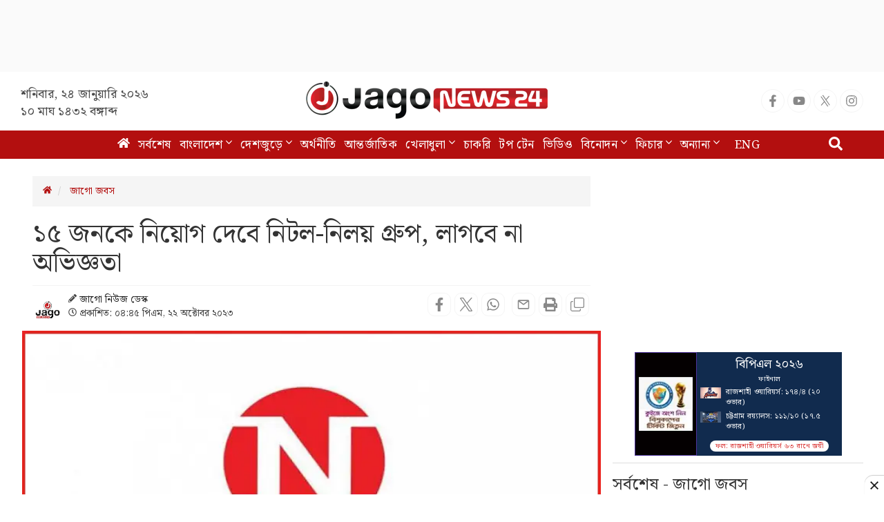

--- FILE ---
content_type: text/html; charset=utf-8
request_url: https://www.google.com/recaptcha/api2/aframe
body_size: 152
content:
<!DOCTYPE HTML><html><head><meta http-equiv="content-type" content="text/html; charset=UTF-8"></head><body><script nonce="eNVh466EFGwZJtir_f6pTA">/** Anti-fraud and anti-abuse applications only. See google.com/recaptcha */ try{var clients={'sodar':'https://pagead2.googlesyndication.com/pagead/sodar?'};window.addEventListener("message",function(a){try{if(a.source===window.parent){var b=JSON.parse(a.data);var c=clients[b['id']];if(c){var d=document.createElement('img');d.src=c+b['params']+'&rc='+(localStorage.getItem("rc::a")?sessionStorage.getItem("rc::b"):"");window.document.body.appendChild(d);sessionStorage.setItem("rc::e",parseInt(sessionStorage.getItem("rc::e")||0)+1);localStorage.setItem("rc::h",'1769249364743');}}}catch(b){}});window.parent.postMessage("_grecaptcha_ready", "*");}catch(b){}</script></body></html>

--- FILE ---
content_type: text/css
request_url: https://cdn.jagonews24.com/common/css/style.css?24-01-2026-16-09-18
body_size: 161993
content:
@import url('https://fonts.googleapis.com/css2?family=Noto+Serif+Bengali:wght@100..900&display=swap');
@font-face {
	font-family: Noto Serif Bengali;
	font-style: normal;
	font-weight: 400;
	font-display: swap
}

body {
	font-family: "Noto Serif Bengali", serif !important;
	font-family: Noto Serif Bengali, Arial, Helvetica, sans-serif !important
}
.marginBottom20 h1 {
    margin-top: 15px;
}
h1,
h2,
h3,
h4,
h5,
h6 {
	margin: 0;
	font-weight: 400;

	letter-spacing: 0px
}

h1 {
	font-size: 39px;
	line-height: 54px;
	letter-spacing: 0px;
	line-height: 32px;
	margin-bottom: 0
}

h2 {
	font-size: 28px;
	line-height: 42px;
	margin-bottom: 0;
	letter-spacing: 0
}

h3 {
	font-size: 30px;
	line-height: 36px;
	margin-bottom: 0;
	letter-spacing: 0
}

h4 {
	font-size: 20px;
	line-height: 27px;
	letter-spacing: 0
}

h5 {
	font-size: 16px;
	line-height: 24px;
	letter-spacing: 0
}

h6 {
	font-size: 14px;
	line-height: 24px;
	letter-spacing: 0
}

p {
	letter-spacing: 0;
	margin: 0;
	color: #494949;
	margin-bottom: 10px
}

p img {
	margin: 0
}

em {
	font: 15px/30px
}

b,
strong {
	font: 15px/30px
}

small {
	font-size: 11px;
	line-height: inherit
}

blockquote {
	border-left: 0;
	margin: 10px 0;
	padding-left: 40px;
	position: relative
}

blockquote::before {
	color: #4e5665;
	content: "";
	font-family: FontAwesome;
	font-size: 36px;
	left: 20px;
	line-height: 0;
	margin: 0;
	opacity: .5;
	position: absolute;
	top: 20px
}

blockquote p {
	font-style: italic;
	padding: 0;
	font-size: 18px;
	line-height: 36px
}

blockquote cite {
	display: block;
	font-size: 12px;
	font-style: normal;
	line-height: 18px
}

blockquote cite:before {
	content: "\2014 \0020"
}

blockquote cite a,
blockquote cite a:visited {
	color: #8b9798;
	border: none
}

abbr {
	color: #777;
	font-weight: 700;
	font-variant: small-caps;
	text-transform: lowercase;
	letter-spacing: .6px
}

abbr:hover {
	cursor: help
}

a {
	color: #222
}

a,
a:visited {
	text-decoration: none;
	font-weight: 400;
	letter-spacing: 0;
	transition: all .3s ease-in-out;
	-webkit-transition: all .3s ease-in-out;
	-moz-transition: all .3s ease-in-out;
	-o-transition: all .3s ease-in-out;
	outline: 0
}

a:active,
a:hover {
	color: #222;
	text-decoration: none;
	outline: 0
}

a:focus {
	text-decoration: none;
	outline: 0
}

p a,
p a:visited {
	line-height: inherit;
	outline: 0
}

a.active-page {
	color: #e6ae48 !important
}

ol,
ul {
	margin-bottom: 0;
	margin-top: 0
}

ul {
	list-style: none outside;
	padding: 0;
	margin: 0
}

ol {
	list-style: decimal
}

ol,
ul.circle,
ul.disc,
ul.square {
	margin-left: 0
}

ul.square {
	list-style: square outside
}

ul.circle {
	list-style: circle outside
}

ul.disc {
	list-style: disc outside
}

ol ol,
ol ul,
ul ol,
ul ul {
	margin: 0
}

ol ol li,
ol ul li,
ul ol li,
ul ul li {
	margin-bottom: 0
}

li {
	line-height: 18px;
	margin-bottom: 0
}

dl {
	margin: 12px 0
}

dt {
	margin: 0;
	color: #26ace2
}

dd {
	margin: 0 0 0 20px
}

button {
	letter-spacing: 0;
	transition: all .3s ease 0s
}

p {
	letter-spacing: 0;
	margin: 0;
	color: #454545;
	margin-bottom: 10px
}

.lazy-loaded {
	opacity: 1
}

.top-nav-collapse {
	padding: 0
}

.container {
	padding-left: 15px;
	padding-right: 15px
}

.row {
	margin-left: -8px;
	margin-right: -8px
}

.col-lg-1,
.col-lg-10,
.col-lg-11,
.col-lg-12,
.col-lg-2,
.col-lg-4,
.col-lg-5,
.col-lg-6,
.col-lg-7,
.col-lg-8,
.col-lg-9,
.col-md-1,
.col-md-10,
.col-md-11,
.col-md-12,
.col-md-2,
.col-md-3,
.col-md-4,
.col-md-5,
.col-md-6,
.col-md-7,
.col-md-8,
.col-md-9,
.col-sm-1,
.col-sm-10,
.col-sm-11,
.col-sm-12,
.col-sm-2,
.col-sm-3,
.col-sm-4,
.col-sm-5,
.col-sm-6,
.col-sm-7,
.col-sm-8,
.col-sm-9,
.col-xs-1,
.col-xs-10,
.col-xs-11,
.col-xs-12,
.col-xs-2,
.col-xs-3,
.col-xs-4,
.col-xs-5,
.col-xs-6,
.col-xs-7,
.col-xs-8,
.col-xs-9 {
	padding-right: 10px !important;
	padding-left: 10px !important
}

#myModalDesktop button.close {
	position: absolute;
	top: -10px;
	right: -10px;
	background: #000;
	color: #fff;
	height: 22px;
	width: 22px;
	border-radius: 50%;
	opacity: 1
}

#myModalDesktop .modal-dialog {
	width: 550px
}

#myModalDesktop .modal-content {
	border: none !important
}

.footer-ad {
	position: fixed;
	bottom: 0;
	text-align: center;
	width: 100%;
	z-index: 1000;
	background: rgba(0, 0, 0, .18);
	left: 0
}

.footer-ad img {
	max-width: 100%
}

.btn-toggle {
	position: relative
}

.btn-toggle button .fa-plus {
	display: none
}

.btn-toggle button {
	position: absolute;
	top: -10px;
	background: #eee;
	border: 0;
	left: 50%;
	width: 30px;
	margin-left: -15px;
	border-radius: 15px 15px 0 0;
	height: 20px
}

.padTopBottom15 {
	padding-top: 15px;
	padding-bottom: 15px
}

.ad-block {
	width: 100%;
	background: #f0f0f0
}

.no-padding {
	padding: 0
}

.no-margin {
	margin: 0
}

.marginTopBottom20 {
	margin-top: 20px;
	margin-bottom: 20px
}

.marginTop0 {
	margin-top: 0
}

.marginTop10 {
	margin-top: 10px
}

.marginBottom20 {
	margin-bottom: 20px
}

.paddingBottom20 {
	padding-bottom: 20px
}

.paddingTopBottom10 {
	padding-top: 5px;
	padding-bottom: 5px
}

.padding20 {
	padding: 20px
}

.padding15 {
	padding: 15px
}

.paddingTop15 {
	padding-top: 15px
}

.paddingTop10 {
	padding-top: 10px
}

.paddingBottom10 {
	padding-bottom: 10px
}

.paddingLeft10 {
	padding-left: 10px !important
}

.paddingLeft20 {
	padding-left: 20px
}

.advertisement img {
	max-width: 100%
}

.box-white,
.white-box {
	background: #fff !important
}

.box-ashes {
	background: #f7f7f7 !important
}

.box-lightashes {
	background: #fbfbfb !important
}

.navbar-brand {
	font-weight: 700;
	color: #fff;
	z-index: 10000;
	float: none;
	margin-left: 0 !important;
	height: auto;
	display: inline-block;
	padding: 0;
	margin-left: 0
}

.navbar-brand img {
	width: 350px;
	margin: -7px auto;
	display: inline;
	image-rendering: auto;
	image-rendering: crisp-edges;
	image-rendering: pixelated;
	image-rendering: -webkit-optimize-contrast
}

.affix {
	top: 0;
	width: 100%
}

.affix-top .navbar-brand {
	padding: 15px 0
}

.affix .navbar-brand {
	padding: 15px;
	color: #fff
}

.affix+.top {
	padding-top: 200px
}

.scroll-top-wrapper {
	position: fixed;
	opacity: 0;
	visibility: hidden;
	overflow: hidden;
	text-align: center;
	z-index: 99999999;
	color: #f3151c;
	width: 30px;
	height: 30px;
	border: 2px solid #f3151c;
	line-height: 20px;
	right: 30px;
	bottom: 30px;
	padding-top: 2px;
	border-radius: 50px;
	-webkit-transition: all .3s ease-in-out;
	-moz-transition: all .3s ease-in-out;
	-o-transition: all .3s ease-in-out;
	transition: all .3s ease-in-out
}

.scroll-top-wrapper:hover {
	color: #8d0f0f;
	border: 2px solid #8d0f0f
}

.scroll-top-wrapper.show {
	visibility: visible;
	cursor: pointer;
	opacity: 1
}

.scroll-top-wrapper i.fa {
	line-height: inherit
}

#top {
	background: #fff;
	height: 85px;
	border-bottom: 0;
}

#top ul.nav {
	margin-top: 25px
}

#top ul.nav.navbar-right {
	margin-top: 15px
}

#top .navbar-nav a {
	padding-top: 10px;
	padding-bottom: 10px;
	color: #000
}

#top .navbar-nav.social-media a {
	padding: 10px
}

#top .navbar-nav.social-media a:hover .fa-facebook {
	color: #3b5998
}

#top .navbar-nav.social-media a:hover .fa-twitter {
	color: #00aced
}

#top .navbar-nav.social-media a:hover .fa-google-plus {
	color: #d34836
}

#top .navbar-nav.social-media a:hover .fa-youtube {
	color: #c4302b
}

#top .navbar-nav.social-media a:hover .fa-android {
	color: #8db600
}

#top .navbar-nav.social-media a:hover .fa-windows {
	color: #0696dd
}

#top .navbar-nav.social-media a:hover .fa-apple {
	color: #d7d9d8
}

#top .navbar-nav.social-media a:hover .fa-rss {
	color: #ee802f
}

#top .date {
    margin-top: 20px;
    display: block !important;
    font-size: 18px;
    color: #494949;
    width: 250px;
    text-align: left;
    font-family: 'Noto Serif Bengali';
}

nav#menu {
	z-index: 999 !important
}

.block-dis {
	display: block
}

small.date .fa {
	color: #999
}

#menu>.container,
.jagoTab2,
.meta,
.social-media,
.video-gallery {
	display: block !important
}

.subLead i.fa {
	display: inline-block !important
}

#menu {
	background: #b30f0f;
	border: none;
	box-shadow: 0 0 0 0 #000;
	width: 100%
}

nav#menu .navbar-nav {
	margin: 0 auto;
	text-align: center;
	float: none
}

nav#menu .navbar-nav li {
	float: none;
	display: inline-block;
	text-align: center
}

#menu a {
    font-size: 17px;
    color: #fff;
    padding-left: 4px;
    padding-right: 4px;
    border-bottom: 3px solid transparent;
    letter-spacing: .5px;
    font-family: 'Noto Serif Bengali';
}
.tranding-tag-gray span {
    font-weight: 700;
    font-size: 20px!important;
    margin-left: 6px;
    margin-right: 10px;
}
.tranding-tag-gray a {
    margin-right: 9px;
    position: relative;
    display: inline-block;
    color: #333;
    font-size: 17px!important;
    padding: 0 11px;
    line-height: 30px;
    border-radius: 4px;
    height: 28px;
    background: #f1f1f1;
}
.navbar-nav>li>a {
	padding-top: 8px !important;
	padding-bottom: 7px !important
}

.navbar {
	min-height: auto
}

#menu .mega-dropdown {
	position: static
}

#menu .mega-dropdown-menu {
	background: #fff;
	padding: 30px;
	padding-top: 15px;
	border-bottom: 1px solid #f1f1f1
}

#menu .mega-dropdown-menu#topsearch {
	padding: 0;
	background: 0 0;
	top: 8px;
	border: none
}

#menu .dropdown .dropdown-menu li a {
	border-bottom: 3px solid transparent
}

#menu .dropdown .dropdown-menu {
	border-radius: 0;
	border: none
}

#menu .dropdown .dropdown-menu li a:hover {
	border-left: 3px solid #b30f0f;
	border-bottom: 3px solid transparent;
	background: #fff;
	color: #494949
}

#menu .dropdown .dropdown-menu li a {
	color: #333333;
	font-weight: 500;
	line-height: 25px;
	font-size: 16px
}

#menu a .en-edition {
	padding: 5px 10px !important;
	background: #b30f0f !important
}

.social a>i {
	display: inline-block;
	padding: 15px;
	height: 52px;
	width: 64px;
	text-align: center;
	background: #060606;
	line-height: 27px;
	color: #fff;
	margin-right: 15px
}

.social a>i.fa-facebook {
	background: #3b5998
}

.social a>i.fa-twitter {
	background: #00aced
}

.social a>i.fa-google-plus {
	background: #d34836
}

.social a>i.fa-youtube {
	background: #c4302b
}

.social a h4 {
	display: inline-block
}

.social .single-block::before {
	width: 0;
	height: 0;
	border-style: solid;
	border-width: 0 0 52px 15px;
	border-color: transparent transparent #f1f1f1 transparent;
	content: "";
	top: 0;
	left: 50px;
	position: absolute
}

.social-media {
	list-style: none;
	margin-bottom: 20px;
	padding: 0;
	text-align: right
}

.social-media.pSocial {
	text-align: right;
	margin-top: 20px
}

.social-media li {
	display: inline-block
}

.social-media li a,
.social-media li button {
	color: #000;
	border: none;
	background: 0 0;
	padding: 0
}

.social-media li a i,
.social-media li button i {
	width: 34px;
	height: 34px;
	border: 1px solid #f5f5f5;
	font-size: 18px;
	border-radius: 100%;
	text-align: center;
	line-height: 34px;
	color: #888
}
.main-lead-content h2 {
    font-size: 29px!important;
    margin: 0px;
    color: #424242!important;
    line-height: 33px!important;
}
.main-lead-content h2:hover{
	color:#2196f3!important;
}
.social-media a .fa-facebook:hover,
.social-media button .fa-facebook:hover {
	color: #fff;
	background: #1877f2
}

.social-media a .fa-twitter:hover,
.social-media button .fa-twitter:hover {
	color: #fff;
	background: #00aced
}

.social-media a .fa-linkedin:hover,
.social-media button .fa-linkedin:hover {
	color: #fff;
	background: #007bb6
}

.social-media a .fa-google-plus:hover,
.social-media button .fa-google-plus:hover {
	color: #fff;
	background: #d34836
}

.social-media a .fa-youtube-play:hover,
.social-media button .fa-youtube-play:hover {
	color: #fff;
	background: red
}

.social-media i.fa.fa-instagram:hover {
	color: #fff;
	background: #eb416f !important
}

.social-media a .fa-android:hover,
.social-media button .fa-android:hover {
	color: #8db600
}

button#sa:focus {
	outline: 0
}

.details.with-icon {
	height: auto !important
}
.with-icon .media-heading a{
	padding-left: 0px!important;
}
.social-media a .fa-windows:hover,
.social-media button .fa-windows:hover {
	color: #0696dd
}

.social-media a .fa-apple:hover,
.social-media button .fa-apple:hover {
	color: #000000cc
}

.social-media a .fa-rss,
.social-media button .fa-rss {
	color: #ee802f
}

i.fa.fa-whatsapp:hover {
	background: #25d366;
	color: #fff
}

.social-media a .fa-print,
.social-media button .fa-print:hover {
	color: #969696;
	background: #fff
}

.social-media i.fa.fa-soundcloud {
	color: #f7720e
}

.social-media button:hover i,
.social-media li a:hover i {
	opacity: 1
}

.social-media.aSocial {
	text-align: left !important
}

.custom-social-share .social-media {
	text-align: left !important;
	display: inline-block
}

.custom-social-share .custom_share_count {
	display: inline-block;
	position: relative;
	border-right: 1px solid #cecece;
	margin-right: 0;
	text-align: center;
	color: #670c0c;
	line-height: 1;
	padding-right: 10px;
	margin-left: -10px
}

.flip-container {
	-webkit-perspective: 1000;
	-moz-perspective: 1000;
	-o-perspective: 1000;
	perspective: 1000;
	border: 1px solid #ccc
}

.back,
.flip-container,
.front {
	width: 336px;
	height: 93px
}

.flipper {
	-webkit-transition: .6s;
	-webkit-transform-style: preserve-3d;
	-moz-transition: .6s;
	-moz-transform-style: preserve-3d;
	-o-transition: .6s;
	-o-transform-style: preserve-3d;
	transition: .6s;
	transform-style: preserve-3d;
	position: relative;
	text-align: center
}

.flip-container .flipper.active {
	-webkit-transform: rotateY(180deg);
	-moz-transform: rotateY(180deg);
	-o-transform: rotateY(180deg);
	transform: rotateY(180deg)
}

.back,
.front {
	-webkit-backface-visibility: hidden;
	-moz-backface-visibility: hidden;
	-o-backface-visibility: hidden;
	backface-visibility: hidden;
	position: absolute;
	top: 0;
	left: 0
}

.front {
	background: #127255;
	background: -moz-linear-gradient(top, #127255 0, #40a584 100%);
	background: -webkit-linear-gradient(top, #127255 0, #40a584 100%);
	background: linear-gradient(to bottom, #127255 0, #40a584 100%);
	color: #fff;
	padding-top: 10px
}

.front>p {
	margin-bottom: 0
}

.back {
	-webkit-transform: rotateY(180deg);
	-moz-transform: rotateY(180deg);
	-o-transform: rotateY(180deg);
	transform: rotateY(180deg);
	background: #ff0
}

.live-update {
	background: #c00
}

.live-update a h3 {
	margin-top: 0;
	color: #fff;
	font-weight: 700;
	padding: 13px 5px 3px 32px
}

.live-update h3 a {
	color: #fff
}

.live-update .intro-banner-vdo-play-btn {
	top: 20px;
	left: 22px
}

.live-update h3 a:hover {
	color: #f6dbdf
}

.live-update .neday {
	height: 430px !important;
	background: #e3e3e3
}

.live-update .neday h3 {
	border-bottom: 2px solid #80808000;
	background: #e4f7ff
}

.live-update .btn {
	border-radius: 0;
	background: #c00;
	color: #fff !important
}

.breaking-media>h4 {
	background: #e5ffd9;
	padding: 10px;
	margin: 0;
	border-bottom: 2px solid green
}

.pulse {
	display: inline-block;
	width: 20px;
	height: 20px;
	border-radius: 50%;
	background: red;
	cursor: pointer;
	box-shadow: 0 0 0 red;
	animation: pulse 1s infinite
}

.pulse:hover {
	animation: none
}

.pulse.red {
	animation: pulseRed 1s infinite !important;
	background: #fff !important;
	height: 12px;
	width: 12px
}

@-webkit-keyframes pulse {
	0% {
		-webkit-box-shadow: 0 0 0 0 rgba(255, 0, 0, .8)
	}

	70% {
		-webkit-box-shadow: 0 0 0 15px rgba(255, 0, 0, .6)
	}

	100% {
		-webkit-box-shadow: 0 0 0 0 transparent
	}
}

@keyframes pulse {
	0% {
		-moz-box-shadow: 0 0 0 0 rgba(255, 0, 0, .8);
		box-shadow: 0 0 0 0 rgba(255, 0, 0, .8)
	}

	70% {
		-moz-box-shadow: 0 0 0 15px rgba(255, 0, 0, .6);
		box-shadow: 0 0 0 15px rgba(255, 0, 0, .6)
	}

	100% {
		-moz-box-shadow: 0 0 0 0 transparent;
		box-shadow: 0 0 0 0 transparent
	}
}

@-webkit-keyframes pulseRed {
	0% {
		-webkit-box-shadow: 0 0 0 0 rgba(0, 0, 0, .8)
	}

	70% {
		-webkit-box-shadow: 0 0 0 10px rgba(0, 0, 0, .4)
	}

	100% {
		-webkit-box-shadow: 0 0 0 0 transparent
	}
}

@keyframes pulseRed {
	0% {
		-moz-box-shadow: 0 0 0 0 rgba(0, 0, 0, .8);
		box-shadow: 0 0 0 0 rgba(0, 0, 0, .4)
	}

	70% {
		-moz-box-shadow: 0 0 0 10px rgba(0, 0, 0, .4);
		box-shadow: 0 0 0 10px transparent
	}

	100% {
		-moz-box-shadow: 0 0 0 0 transparent;
		box-shadow: 0 0 0 0 transparent
	}
}

.ne-breK {
	text-align: center;
	position: absolute;
	width: 100%;
	height: 100%;
	left: 0;
	top: 0;
	padding-top: 33px;
	color: red;
	background: #fff;
	border: 4px double red
}

.ne-breK:hover {
	color: #000;
	text-decoration: none
}

.neday {
	width: 100%;
	height: 318px;
	overflow-y: auto;
	background: #f7fffa
}

.neday h3 {
	font-weight: 700;
	border-bottom: 2px solid gray;
	padding: 10px 10px 6px;
	margin-top: 0;
	background: #deffde
}

@media(min-width:1200px) {
	.container {
		width: 98%
	}
}

.neday .media {
	border-bottom: 1px dotted #c6c6c6;
	margin: 0 0 5px;
	padding: 5px 10px
}

.neday .media .media-left small {
	width: 90px
}

.neday .media .media-left span {
	width: 75px;
	display: block
}

.neday .media .media-body a.media-heading {
	color: #337ab7 !important
}

.neday .media .media-body .media-heading {
	line-height: 20px;
	margin-top: 2px;
	display: block
}

.d-flex {
	display: -ms-flexbox !important;
	display: flex !important
}

.flex-wrap {
	display: -ms-flexbox;
	display: flex;
	-ms-flex-wrap: wrap;
	flex-wrap: wrap;
	margin-right: -15px;
	margin-left: -15px
}

#siteblock.site-block {
	display: none;
	position: fixed;
	z-index: 10000;
	padding-top: 100px;
	left: 0;
	top: 0;
	width: 100%;
	height: 100%;
	text-align: center;
	overflow: auto;
	background-color: rgba(0, 0, 0, .6)
}

#siteblock .siteblock-content {
	margin: auto;
	display: table;
	position: relative;
	-webkit-animation-name: zoom;
	-webkit-animation-duration: .6s;
	animation-name: zoom;
	animation-duration: .6s;
	max-width: 90%
}

#siteblock .siteblock-content img {
	position: relative
}

#siteblock .block-close {
	position: absolute;
	background: #f8f8f8;
	opacity: 1;
	right: -10px;
	top: -10px;
	width: 26px;
	height: 26px;
	line-height: 27px;
	border-radius: 50%;
	box-shadow: 0 0 0 5px #ccc;
	z-index: 1
}

#siteblock .block-close:focus,
#siteblock .block-close:hover {
	color: #fff;
	background: #000;
	text-decoration: none;
	cursor: pointer
}

#adTimeCountdown {
	position: absolute;
	color: #fff;
	z-index: 1;
	top: -60px;
	font-weight: 700;
	left: 50%;
	transform: translateX(-50%)
}

@-webkit-keyframes zoom {
	from {
		-webkit-transform: scale(0)
	}

	to {
		-webkit-transform: scale(1)
	}
}

@keyframes zoom {
	from {
		transform: scale(0)
	}

	to {
		transform: scale(1)
	}
}

.carousel-showsixmoveone .single-video {
	border: 1px solid #ddd;
	background: #fff;
	padding-bottom: 7px
}

.carousel-showsixmoveone .px-2 {
	padding-left: .5rem !important;
	padding-right: .5rem !important
}

.carousel-showsixmoveone .single-video .img-box {
	position: relative
}

.carousel-showsixmoveone .single-video .img-box a {
	display: block
}

.carousel-showsixmoveone .single-video .img-box a img {
	min-width: 100%
}

.carousel-showsixmoveone .single-video .img-box i {
	position: absolute;
	top: 50%;
	left: 50%;
	text-align: center;
	color: #fff;
	height: 30px;
	line-height: 30px;
	background: rgba(0, 0, 0, .58);
	transform: translate(-50%, -50%);
	border-radius: 5px;
	width: 50px
}

.carousel-showsixmoveone .single-video:hover .img-box i.fa-play {
	background: red
}

.carousel-showsixmoveone .single-video:hover .img-box i.fa-facebook {
	background: #3b5998
}

.carousel-showsixmoveone .single-video h4 {
	border-top: 1px solid #ddd;
	padding: 0 8px;
	display: -webkit-box;
	max-height: 55px;
	-webkit-box-orient: vertical;
	overflow: hidden;
	text-overflow: ellipsis;
	white-space: normal;
	letter-spacing: .56px;
	-webkit-line-clamp: 3;
	line-height: 26px;
	color: #fff
}

.carousel-showsixmoveone .single-video a {
	color: #222;
	font-size: 17px;
	font-weight: 400;
	line-height: 25px;
	letter-spacing: .56px
}

#video-categories .carousel-showsixmoveone .single-video a {
	color: #000
}

.carousel-showsixmoveone .carousel-control {
	width: 36px;
	height: 36px;
	border-radius: 100%;
	top: 30%;
	background-image: none !important;
	color: #fff;
	opacity: 1;
	border: 1px solid #fff
}

.carousel-control .icon-next,
.carousel-showsixmoveone .carousel-control .glyphicon-chevron-right {
	right: 40% !important;
	margin-top: -11px;
	font-size: 22px
}

.video-gallery>.container>.row .all-videos {
	bottom: 3px !important;
	font-size: 15px;
	font-weight: 600
}

.carousel-control .icon-prev,
.carousel-showsixmoveone .carousel-control .glyphicon-chevron-left {
	left: 40% !important;
	margin-top: -10px;
	font-size: 22px !important
}

.carousel-showsixmoveone .carousel-control.left {
	left: 10px
}

.carousel-showsixmoveone .carousel-control.right {
	right: 10px
}

.carousel-showsixmoveone .cloneditem-1,
.carousel-showsixmoveone .cloneditem-2,
.carousel-showsixmoveone .cloneditem-3,
.carousel-showsixmoveone .cloneditem-4,
.carousel-showsixmoveone .cloneditem-5 {
	display: none
}

@media all and (min-width:768px) {

	.carousel-showsixmoveone .carousel-inner>.active.left,
	.carousel-showsixmoveone .carousel-inner>.prev {
		left: -33.333%
	}

	.carousel-showsixmoveone .carousel-inner>.active.right,
	.carousel-showsixmoveone .carousel-inner>.next {
		left: 33.333%
	}

	.carousel-showsixmoveone .carousel-inner>.active,
	.carousel-showsixmoveone .carousel-inner>.left,
	.carousel-showsixmoveone .carousel-inner>.prev.right {
		left: 0
	}

	.carousel-showsixmoveone .carousel-inner .cloneditem-1,
	.carousel-showsixmoveone .carousel-inner .cloneditem-2 {
		display: block
	}
}

@media all and (min-width:768px) and (transform-3d),
all and (min-width:768px) and (-webkit-transform-3d) {

	.carousel-showsixmoveone .carousel-inner>.item.active.right,
	.carousel-showsixmoveone .carousel-inner>.item.next {
		-webkit-transform: translate3d(33.333%, 0, 0);
		transform: translate3d(33.333%, 0, 0);
		left: 0
	}

	.carousel-showsixmoveone .carousel-inner>.item.active.left,
	.carousel-showsixmoveone .carousel-inner>.item.prev {
		-webkit-transform: translate3d(-33.333%, 0, 0);
		transform: translate3d(-33.333%, 0, 0);
		left: 0
	}

	.carousel-showsixmoveone .carousel-inner>.item.active,
	.carousel-showsixmoveone .carousel-inner>.item.left,
	.carousel-showsixmoveone .carousel-inner>.item.prev.right {
		-webkit-transform: translate3d(0, 0, 0);
		transform: translate3d(0, 0, 0);
		left: 0
	}
}

@media all and (min-width:992px) {

	.carousel-showsixmoveone .carousel-inner>.active.left,
	.carousel-showsixmoveone .carousel-inner>.prev {
		left: -25%
	}

	.carousel-showsixmoveone .carousel-inner>.active.right,
	.carousel-showsixmoveone .carousel-inner>.next {
		left: 25%
	}

	.carousel-showsixmoveone .carousel-inner>.active,
	.carousel-showsixmoveone .carousel-inner>.left,
	.carousel-showsixmoveone .carousel-inner>.prev.right {
		left: 0
	}

	.carousel-showsixmoveone .carousel-inner .cloneditem-3,
	.carousel-showsixmoveone .carousel-inner .cloneditem-4,
	.carousel-showsixmoveone .carousel-inner .cloneditem-5 {
		display: block
	}
}

@media all and (min-width:992px) and (transform-3d),
all and (min-width:992px) and (-webkit-transform-3d) {

	.carousel-showsixmoveone .carousel-inner>.item.active.right,
	.carousel-showsixmoveone .carousel-inner>.item.next {
		-webkit-transform: translate3d(33.33%, 0, 0);
		transform: translate3d(33.33%, 0, 0);
		left: 0
	}

	.carousel-showsixmoveone .carousel-inner>.item.active.left,
	.carousel-showsixmoveone .carousel-inner>.item.prev {
		-webkit-transform: translate3d(-33.33%, 0, 0);
		transform: translate3d(-33.33%, 0, 0);
		left: 0
	}

	.carousel-showsixmoveone .carousel-inner>.item.active,
	.carousel-showsixmoveone .carousel-inner>.item.left,
	.carousel-showsixmoveone .carousel-inner>.item.prev.right {
		-webkit-transform: translate3d(0, 0, 0);
		transform: translate3d(0, 0, 0);
		left: 0
	}
}

.video-first {
	background: #c8c8c8;
	padding: 20px;
	position: relative
}

.video-first::before {
	position: absolute;
	content: "";
	top: 0;
	right: 0;
	height: 100vh;
	width: 100%;
	background: #000
}

.video-first h4 {
	position: relative
}

.video-first h4 a {
	color: #fff
}

.video-first .catTitle .liner::after,
.video-first .catTitle .liner::before {
	border-top: 10px solid #222
}

.video-first .catTitle>a {
	color: #fff;
	padding-left: 40px
}

.video-first .single-video-first {
	position: relative
}

.video-first .single-video-first .img-box {
	position: relative
}

.video-first .single-video-first .img-box img {
	width: 100%
}

.video-gallery>.container>.row::before {
	bottom: 0;
	content: "";
	position: absolute;
	width: 21%;
	right: 10px;
	height: 40px;
	background: #b30f0f !important
}

.video-gallery>.container>.row::after {
	bottom: 0;
	content: "";
	position: absolute;
	left: calc(74% + 13px) !important;
	width: 0;
	height: 0;
	border-style: solid;
	border-width: 0 0 40px 40px;
	border-color: transparent transparent #b30f0f transparent !important
}

.video-first .single-video-first .img-box i {
	position: absolute;
	top: 50%;
	left: 50%;
	color: #fff;
	background: rgba(0, 0, 0, .58);
	padding: 10px 15px 10px 18px;
	transform: translate(-50%, -50%);
	border-radius: 5px
}

.video-first .single-video-first:hover .img-box i {
	background: red
}

.video-first .single-video-first h4 {
	line-height: 1.42;
	margin-top: 20px
}

.video-first .single-video-first h4 a {
	color: #fff
}

.video-others {
	padding: 20px 0
}

.video-others .catTitle>a {
	color: #fff
}

.video-others .nav-tabs {
	border-color: #fff;
	margin-bottom: 10px;
	border-bottom: 0
}

.video-others .nav-tabs li>a {
	color: #ffff;
	font-size: 20px;
	border: none;
	border-radius: 0;
	background: #4b4b4b
}

.video-others .nav-tabs li>a:hover {
	border: none;
	color: #fff
}

.video-others .nav-tabs li.active>a,
.video-others .nav-tabs li.active>a:focus,
.video-others .nav-tabs li>a:focus {
	background: #b30f0f;
	border: none;
	color: #fff !important;
	border-radius: 0
}

.nav>li>a {
	position: relative;
	display: block;
	padding: 6px 21px
}

.video-others .nav-tabs li.active>a:hover {
	color: #fff
}

.video-gallery {
	background: #222 !important;
	overflow: hidden
}

.video-others .catTitle .liner::after,
.video-others .catTitle .liner::before {
	border-top: 6px solid #b30f0f
}

.video-gallery .video-media {
	background: #3c3c3c;
	padding: 5px 0
}

.video-gallery .video-media .media {
	margin: 0;
	padding: 5px 10px
}

.video-gallery .video-media .media:hover {
	background: #242424
}

.video-gallery .video-media .media .media-left {
	width: 100px
}

.video-gallery .video-media .media .media-left a {
	position: relative;
	display: block;
	width: 100px
}

.video-gallery .video-media .media .media-left img {
	width: 100%
}

.video-gallery .video-media .media .media-body h4 {
	margin: 0 0 4px;
	display: -webkit-box;
	max-height: 5.2rem;
	-webkit-box-orient: vertical;
	overflow: hidden;
	text-overflow: ellipsis;
	white-space: normal;
	-webkit-line-clamp: 2;
	font-weight: 500;
	line-height: 2.6rem;
	color: #fff
}

.video-gallery .video-media .media .media-body a {
	color: #fff
}

.video-gallery .video-media .media-left i.fa-play {
	position: absolute;
	top: 50%;
	left: 50%;
	color: #fff;
	background: rgba(0, 0, 0, .58);
	padding: 7px 9px 6px 11px;
	transform: translate(-50%, -50%);
	border-radius: 5px
}

.video-gallery .video-media .media:hover .media-left i.fa-play {
	background: red
}

.pulse {
	display: inline-block;
	width: 10px;
	height: 10px;
	border-radius: 50%;
	background: #fff;
	cursor: pointer;
	box-shadow: 0 0 0 #fff;
	animation: pulse 2s infinite;
	margin-right: 3px
}

.pulse:hover {
	animation: none
}

@-webkit-keyframes pulse {
	0% {
		-moz-box-shadow: 0 0 0 0 #fff;
		box-shadow: 0 0 0 0 #fff
	}

	70% {
		-moz-box-shadow: 0 0 0 10px transparent;
		box-shadow: 0 0 0 10px transparent
	}

	100% {
		-moz-box-shadow: 0 0 0 0 transparent;
		box-shadow: 0 0 0 0 transparent
	}
}

@keyframes pulse {
	0% {
		-moz-box-shadow: 0 0 0 0 #fff;
		box-shadow: 0 0 0 0 #fff
	}

	33% {
		-moz-box-shadow: 0 0 0 10px transparent;
		box-shadow: 0 0 0 10px transparent
	}

	66% {
		-moz-box-shadow: 0 0 0 10px transparent;
		box-shadow: 0 0 0 10px transparent
	}

	100% {
		-moz-box-shadow: 0 0 0 0 transparent;
		box-shadow: 0 0 0 0 transparent
	}
}

.pinkBg {
	background-color: #b30f0f !important;
	background-image: linear-gradient(90deg, #b30f0f, #b30f0f)
}

.intro-banner-vdo-play-btn {
	height: 10px;
	width: 10px;
	position: absolute;
	top: 13px;
	left: 13px;
	border-radius: 100px
}

.intro-banner-vdo-play-btn .ripple {
	position: absolute;
	width: 40px;
	height: 40px;
	left: -15px;
	top: -15px;
	opacity: 0;
	border-radius: 100px;
	-webkit-animation: ripple 1.8s infinite;
	animation: ripple 1.8s infinite
}

@-webkit-keyframes ripple {
	0% {
		opacity: 1;
		-webkit-transform: scale(0);
		transform: scale(0)
	}

	100% {
		opacity: 0;
		-webkit-transform: scale(1);
		transform: scale(1)
	}
}

@keyframes ripple {
	0% {
		opacity: 1;
		-webkit-transform: scale(0);
		transform: scale(0)
	}

	100% {
		opacity: 0;
		-webkit-transform: scale(1);
		transform: scale(1)
	}
}

.intro-banner-vdo-play-btn .ripple:nth-child(2) {
	animation-delay: .3s;
	-webkit-animation-delay: .3s
}

.intro-banner-vdo-play-btn .ripple:nth-child(3) {
	animation-delay: .6s;
	-webkit-animation-delay: .6s
}

.custom-social-share .custom_num {
	font-weight: 700;
	display: block
}

.custom-social-share .slash {
	color: gray;
	position: absolute;
	right: -50px;
	top: 11px
}

#Container .mix {
	display: none
}

.sb-search {
	position: absolute;
	top: 1px;
	width: 0%;
	min-width: 45px;
	height: 38px;
	right: 0;
	float: right;
	overflow: hidden;
	-webkit-transition: width .5s;
	-moz-transition: width .5s;
	transition: width .5s;
	-webkit-backface-visibility: hidden
}

.sb-search-input {
	position: absolute;
	top: 0;
	right: 0;
	border: none;
	outline: 0;
	background: #fff;
	width: 100%;
	height: 36px;
	margin: 0;
	z-index: 10;
	border-radius: 0;
	padding: 3px 65px 3px 10px;
	font-family: inherit;
	color: #2c3e50;
	font-size: 17px !important
}

input[type=search].sb-search-input {
	-webkit-appearance: none;
	-webkit-border-radius: 0
}

.sb-search-input:-moz-placeholder,
.sb-search-input:-ms-input-placeholder,
.sb-search-input::-moz-placeholder,
.sb-search-input::-webkit-input-placeholder {
	color: #9a1515
}

.sb-icon-search,
.sb-search-submit {
	width: 60px;
	height: 37px;
	display: block;
	position: absolute;
	right: 0;
	top: 0;
	padding: 1px 20px;
	margin: 0;
	line-height: 33px;
	text-align: center;
	cursor: pointer
}

.sb-search-submit {
	background: #fff;
	-ms-filter: "alpha(opacity=0)";
	opacity: 0;
	color: transparent;
	color: red;
	border: none;
	outline: 0;
	z-index: -1
}

.sb-icon-search {
	color: #fefefe;
	background: #b30f0f;
	z-index: 90;
	font-size: 21px;
	font-family: icomoon;
	speak: none;
	font-style: normal;
	font-variant: normal;
	text-transform: none;
	-webkit-font-smoothing: antialiased
}

.sb-icon-search:before {
	content: ""
}

.sb-search.sb-search-open {
	overflow: visible
}

.no-js .sb-search,
.sb-search.sb-search-open {
	width: 100%
}

.no-js .sb-search .sb-icon-search,
.sb-search.sb-search-open .sb-icon-search {
	background: #f5f5f5;
	color: #f1f1f1;
	z-index: 11
}

#unicode_font {
	width: 200px;
	position: absolute;
	left: -200px;
	top: 0;
	height: 35px;
	background: #000;
	color: #fff;
	z-index: 1;
	padding: 6px;
	opacity: 0;
	-webkit-transition: all .3s ease-in-out;
	-moz-transition: all .3s ease-in-out;
	-o-transition: all .3s ease-in-out;
	transition: all .3s ease-in-out
}

.sb-search.sb-search-open #unicode_font {
	width: 25%;
	left: -25%;
	opacity: 1;
	display: none
}

#sa {
	color: #fff;
	border: 0;
	border-left: none;
	border-radius: 0;
	position: absolute;
	right: -10px;
	background: #b30f0f !important;
	z-index: 1000000;
	padding: 7px 30px;
	border-radius: 0;
	height: 37px;
	visibility: hidden;
	-webkit-transition: all .3s ease-in-out;
	-moz-transition: all .3s ease-in-out;
	-o-transition: all .3s ease-in-out;
	transition: all .3s ease-in-out
}

button#sa .fa {
	font-size: 20px
}

#sa:hover {
	background: #f5f5f5;
	visibility: visible !important
}

.sb-search.sb-search-open #sa {
	visibility: visible !important
}

#menu {
	display: block
}

#menu .form-control {
	box-shadow: none;
	border: 0;
	transition: all .3s;
	background: 0 0;
	height: 34px;
	border-radius: 3px
}

#menu .input-group {
	height: 34px;
	border: 1px solid #eee;
	border-radius: 0;
	padding-right: 1px;
	background: #fff
}

#menu.affix .input-group {
	margin-left: 187px
}

#menu .dropdown-toggle {
	background: 0 0
}

#menu .dropdown-toggle i {
	-webkit-transition: all .3s ease-in-out;
	-moz-transition: all .3s ease-in-out;
	-o-transition: all .3s ease-in-out;
	transition: all .3s ease-in-out
}

#menu .navbar-nav .dropdown.open .dropdown-toggle i {
	transform: rotate(180deg)
}

#menu .btn:hover {
	background: 0 0;
	color: #000
}

#menu .navbar-nav li>a:hover {
	background: #b30f0f;
	color: #fefefe;
	border-bottom: 3px solid #b30f0f
}

#menu .navbar-nav .dropdown.open>a:hover {
	background: #b30f0f;
	color: #fff;
	border-bottom: 3px solid #b30f0f !important
}

#menu .navbar-nav .mega-dropdown-menu a:hover {
	background: 0 0;
	color: #439ec9
}

#menu .navbar-nav li.active a {
	background: #b30f0f;
	font-size: 1.4em;
	color: #fff !important;
	border-bottom: 3px solid #b30f0f
}

.mega-dropdown-menu {
	padding: 0;
	width: 100%;
	border-radius: 0;
	border-top: 1px solid #eee
}

#menu .mega-dropdown-menu ul {
	border-right: 1px solid #eee;
	list-style: none;
	margin: 0;
	padding: 0
}

#menu .dropdown .dropdown-menu li {
	display: block
}

#menu .dropdown .dropdown-menu li a {
	text-align: left
}

#menu .mega-dropdown-menu ul.media {
	border-right: none
}

#menu .mega-dropdown-menu ul li {
	display: block
}

#menu .mega-dropdown-menu ul li {
	text-align: left
}

#menu .mega-dropdown-menu a {
	color: #000;
	text-decoration: none
}

#main-content section:nth-of-type(even) {
	background: #fff
}

.perliment-elect-section {
	background: #333 !important
}

.perliment-elect-section .perliment-elect-section-container {
	padding: 20px 0 !important
}

.perliment-elect-section .perliment-elect-section-container .catTitle a {
	color: #fff !important
}

.single-block.mainLead .details h3 a {
	font-size: 31px !important;
	margin-top: 0;
	font-weight: 500;
	line-height: 40px !important
}

.single-block {
	background: #fff;
	position: relative;
	margin-bottom: 15px;
	border: 1px solid #f5f5f5
}

.single-block a {
	display: block;
	text-decoration: none;
	font-weight:500;
}

.single-block h3 {
	margin: 0;
	font-size: 22px;
	line-height: 26px;
}

span.catSubName a {
	font-size: 22px
}

.single-block h4 {
	margin: 0 0 5px;
	font-size: 15px;
	line-height: 26px
}

.category .single-cat-height .single-block .details {
	height: auto
}

.single-block .overlay-details h3 a {
	color: #fff
}

.single-block .overlay-details h4 a {
	color: #fff
}

.single-block .overlay-details {
	position: absolute;
	bottom: 0;
	background: rgba(0, 0, 0, .5);
	width: 100%;
	padding: 10px
}

.single-block .overlay-details p {
	color: #f1f1f1
}

.single-block small {
	color: gray;
	margin-top: 0;
	display: block
}

.single-block .heading a {
	padding: 15px
}

.single-block p {
	margin-top: 0;
	margin-bottom: 15px;
	font-size: 17px
}

.single-block .details h3 a {
	font-size: 17px;
	color: #494949
}
.related.related-content a, .single-block .details h3 a {
    font-size: 21px!important;
    line-height: 29px;
    /* color: #3189ff!important; */
    color: #333!important;
    padding-left: 2px;
}
.single-block .img-box {
	position: relative
}

.category-content-box .category-content p {
    margin-top: 10px;
    font-size: 19px!important;
    overflow: hidden;
    text-overflow: ellipsis;
    display: -webkit-box;
    -webkit-line-clamp: 2;
    line-clamp: 2;
    -webkit-box-orient: vertical;
    color: #454545;
    margin-bottom: 0px;
}
.single-block .img-box i.fa-play {
	position: absolute;
	top: 50%;
	left: 50%;
	height: 50px;
	width: 50px;
	background: rgba(0, 0, 0, .14);
	transform: translate(-50%, -50%);
	text-align: center;
	line-height: 38px;
	color: #fff;
	border-radius: 50%;
	padding-left: 4px;
	border: 5px solid #fff;
	-webkit-box-shadow: 0 0 30px 2px grey;
	-moz-box-shadow: 0 0 30px 2px gray;
	box-shadow: 0 0 30px 2px grey;
	opacity: .8;
	font-size: 20px
}

.single-block:hover .img-box i.fa-play {
	background: #fff;
	color: #9a1515
}

.single-block .img-box i.fa-camera,
.single-block .img-box i.fa-microphone {
	position: absolute;
	top: 0;
	left: 0;
	background: rgba(255, 255, 255, .7);
	color: #9a1515;
	padding: 10px 15px
}

.single-block:hover .img-box i.fa-camera,
.single-block:hover .img-box i.fa-microphone {
	background: #9a1515;
	color: #fff
}

.Sports .single-block .img-box {
	overflow: hidden
}

.Sports .single-block h3 {
	line-height: 26px
}

.single-block .icon-box {
	position: absolute;
	top: 0;
	left: 0
}

.single-block .icon-box i {
	color: #fff;
	padding: 10px 15px;
	background: rgba(0, 0, 0, .6);
	display: inline-block
}

.single-block .img-box:hover .icon-box i {
	background: #b30f0f
}

.single-block:hover img {
	opacity: .95
}
.tag-block .subtitle {
    display: block;
    color: #b30f0f;
    margin-bottom: 10px;
}

.single-block h3:hover a, .single-block h3:hover a .subtitle,
.single-block h4:hover a, .single-block h4:hover a .subtitle {
	color: #2196f3;
	transition: all 0s ease-in
}

.single-block h1 {
	line-height: 40px
}

.single-block:hover .overlay-details h3 a {
	color: #f1f1f1
}

.single-block img {
	width: 100%;
	line-height: 1;
	color: #a2a2a2
}

.single-block.mainLead .details {
	height: auto
}

.single-block .details {
	padding:0px !important;
	height: 85px;
	overflow: hidden
}

.marginBottom20 .single-block .details {
	padding: 7px 0px!important;
	height: 90px;
	overflow: hidden
}

.single-block .related {
	padding: 7px;
	height: 60px;
	overflow: hidden
}

.meta {
	line-height: 16px
}

.single-block .meta {
	background: #fff !important;
	position: relative;
	padding: 10px;
	border-top: 1px solid #eee;
	background: #fff;
	overflow: hidden
}

.single-block .meta a,
.single-block .meta span {
	color: #868686
}

.single-block .meta a {
	padding-right: 10px
}

.single-block .meta a.pull-right::before {
	position: absolute;
	content: "";
	width: 3px;
	right: 10px;
	background: #b30f0f;
	top: 12px
}

.single-block .meta a:hover {
	color: #439ec9
}

.single-block .meta .tags a {
	padding: 0;
	display: inline-block !important
}

.single-block .meta .tags a:hover {
	color: #000
}

.single-block .author {
	position: absolute;
	width: 100%;
	padding: 10px;
	right: 0;
	left: 0;
	border-top: 1px solid #eee;
	background: #fff;
	bottom: 0
}

.single-block .author img {
	float: left;
	width: 40px;
	margin-right: 10px;
	border-radius: 50px
}

.single-block .author a {
	color: #868686
}

.single-block .author a:hover {
	color: #439ec9
}

.single-block.shadow {
	box-shadow: 0 1px 4px 0 #b9b9b9
}

.single-block.shadow:hover {
	box-shadow: 0 1px 6px 0 rgba(0, 0, 0, .59)
}

.mainLead {
	overflow: hidden
}

.mainLead h3 {
	margin: 0 0 10px;
	padding: 0;
	line-height: 28px
}

.subLead .details {
	padding: 10px 15px
}

#main-content section:nth-of-type(even) .single-block {
	background: #fff;
	position: relative;
	margin-bottom: 16px
}

.box-white .single-block {
	background: #fff;
	position: relative;
	margin-bottom: 20px
}

.related h3 {
	font-size: 17px;
	color: #494949
}

.box-white .opinion .single-block {
	background: #f1f1f1;
	position: relative;
	margin-bottom: 20px
}

.opinion .single-block {
	background: #fff;
	position: relative;
	margin-bottom: 20px
}

.opinion .single-block .details {
	overflow: hidden
}

.opinion .single-block .a:hover {
	color: #337ab7
}

.opinion i {
	color: #bcbcbc
}

#main-content section:nth-of-type(even) .single-block .meta {
	background: #fff;
	border-top: 1px solid #ddd
}

.main-content .media-heading {
	margin-top: 0;
	margin-bottom: 2px;
	font-size: 15px;
	line-height: 22px
}

.main-content .media-heading a {
	color: #333 !important;
	font-size: 18px;
	letter-spacing: .56px
}
.special-report-box .special-report-content h3 {
    margin-top: 0px;
    font-size: 20px;
    font-weight: bold;
    line-height: 26px;
    color: #424242!important;
}
.special-report-box .special-report-content p {
    font-size: 18px!important;
    overflow: hidden;
    text-overflow: ellipsis;
    display: -webkit-box;
    -webkit-line-clamp: 3;
    line-clamp: 3;
    -webkit-box-orient: vertical;
}
.single-block .details .media {
	border-top: 1px dashed #e1dfdf;
	margin: 0 !important;
	padding: 5px 7px;
	overflow: hidden
}
.binodon-sidebar-content a h2 {
    font-size: 19px!important;
    line-height: 26px!important;
    font-weight: 600!important;
    
}

.main-content.category {
	margin-bottom: 20px
}

.deshjure .media .media-left a,
.single-block .details .media .media-left,
.single-block .details .media .media-left a,
.topSakkhatkar .sakkhatkar-block .media a.pull-left {
	position: relative
}

.deshjure .media .media-left a i.fa-play,
.single-block .details .media .media-left i.fa-play,
.topSakkhatkar .sakkhatkar-block .media a.pull-left i.fa-play {
	position: absolute;
	top: 50%;
	left: 50%;
	transform: translate(-50%, -50%);
	background: rgba(0, 0, 0, .3);
	padding: 5px;
	border-radius: 50%;
	height: 24px;
	width: 24px;
	line-height: 12px;
	text-align: center;
	padding-left: 7px;
	border: 2px solid #fff;
	color: #fff;
	opacity: .8
}

.deshjure .media:hover .media-left a i.fa-play,
.single-block .details .media:hover .media-left i.fa-play,
.topSakkhatkar .sakkhatkar-block .media:hover a.pull-left i.fa-play {
	background: #fff;
	color: #9a1515
}

.single-block .details .media .media-left img {
	width: 80px
}

.single-block .details .media .media-body h4 {
	margin: 0;
	line-height: 22px
}

.single-block.auto {
	min-height: inherit !important
}

.overlay-category {
	position: absolute;
	left: 0;
	bottom: 0;
	background: rgba(0, 0, 0, .5);
	padding: 2px 10px
}

.overlay-category a {
	color: #fff
}

.overlay-category a:hover {
	color: red
}

.special-box {
	width: 100%;
	background: #1a1a1a;
	color: #fff;
	margin-bottom: 20px
}

.special-box .catTitle {
	padding-top: 2px
}

.special-box .catTitle span {
	padding-right: 15px;
	padding-bottom: 5px;
	display: inline-block
}

.special-box .catTitle .liner::before {
	border-top: 6px solid #fff;
	top: 13px
}

.special-box .catTitle .liner::after {
	border-top: 6px solid #fff;
	top: 25px
}

.special-box .catTitle .liner.red::before {
	border-top: 6px solid #fff;
	top: 13px
}

.special-box .catTitle .liner.red::after {
	border-top: 6px solid #fff;
	top: 25px
}

.special-box .overlay-details {
	background: #d9534f
}

.special-box .overlay-details h2 {
	margin: 0
}

.special-box .overlay-details h2 a {
	color: #fff;
	padding: 10px
}

.special-box .single-block {
	background: 0 0
}

.special-box .single-block .details {
	padding: 0;
	height: auto !important
}

.special-box .single-block a {
	color: #fff
}

.special-box .single-block .media:hover a {
	color: #dbd1d1
}

.special-box:hover .overlay-details a {
	color: #dbd1d1
}

.special-box .single-block .details .media {
	height: auto !important;
	padding: 8px 0
}

.special-box .single-block .details .media:first-child {
	border-top: 0 dashed transparent;
	padding-top: 0 !important
}

.special-box .single-block .list-special {
	list-style-type: none;
	margin: 0;
	padding: 0
}

.special-box .single-block .list-special li a {
	border-top: 1px dashed gray;
	padding: 10px 0
}

.special-box .catTitle a {
	color: #fff;
	display: inline-block;
	padding-bottom: 5px
}

.category .single-block {
	margin-bottom: 0 !important
}

.category .single-block:hover img {
	opacity: 1
}

.category .single-block .details ul {
	list-style: none
}

.category .single-block .details ul li {
	border-top: 1px dashed #868686
}

.category .single-block .details ul li a {
	padding: 5px 0
}

.category .single-block .details ul li a:hover {
	color: #1167a8;
	padding: 5px 0
}

.category .single-block>h4 {
	padding: 10px 7px 0;
	font-weight: 700;
	line-height: 20px;
	margin-bottom: 0;
	height: 68px;
	overflow: hidden
}

.category .single-block h3 a,
.category .single-block h4 a {
	color: #494949
}

.category .single-block h3:hover a,
.category .single-block h4:hover a {
	color: inherit
}

.category .single-block h4 a:hover {
	color: #494949
}

.single-block.cat-block {
	min-height: 95px;
	overflow: hidden
}

.single-block.cat-block h3 {
	line-height: 26px
}

#load_more_button {
	background: #b30f0f;
	display: block;
	text-align: center;
	border: none;
	padding: 15px;
	font-size: 17px;
	color: #fff;
	width: 100%
}

#load_more_button:hover {
	opacity: .8
}

.postslide {
	position: fixed;
	top: 50%;
	transform: translateY(-50%);
	z-index: 10000
}

.postslide a {
	color: #000;
	z-index: 10
}

.postslide.post_next {
	right: 0
}

.postslide i {
	background: #909090;
	color: #fff;
	line-height: 100px;
	padding: 0 5px
}

.post_info {
	position: absolute;
	width: 300px;
	height: 100px;
	top: 0;
	background: #dcdcdc;
	padding: 10px 5px 10px 10px;
	-webkit-transition: all .5s;
	-moz-transition: all .5s;
	-ms-transition: all .5s;
	-o-transition: all .5s;
	transition: all .5s;
	z-index: -1;
	overflow: hidden
}

.post_prev .post_info {
	left: -271px;
	border-right: 4px solid #b30f0f
}

.post_next .post_info {
	right: -271px;
	border-left: 4px solid #b30f0f
}

.post_thumbnail img {
	width: 120px;
	float: left;
	margin-right: 5px;
	line-height: 1;
	color: rgba(40, 51, 49, .33);
	margin-top: 5px
}

.post_prev a:hover .post_info {
	left: 25px
}

.post_next a:hover .post_info {
	right: 25px
}

.fb-live h2 a {
    color: #494949;
    padding: 10px;
    display: block;
    background: #f1f1f1;
    text-align: left;
    line-height: 26px;
    font-weight: 600;
    font-size: 28px;
}
.binodon-category a {
    display: inline-block;
    padding: 9px 8px;
    font-size: 18px!important;
    position: relative;
    font-weight: 700;
    color: #2b2b2b;
}
.binodon-title-here h2 a {
    font-weight: 600;
    font-size: 28px;
}
.row.sorboses_row_section h2 a {
    font-size: 28px;
    font-weight: 600;
}
.opinion-section-area h2.opinion-title a {
    font-size: 28px;
    font-weight: 600;
}
.nforyou .section-title h2 a {
    color: #2b2b2b!important;
    font-weight: 600!important;
    font-size: 28px!important;
}
.singleBlock-3x2-title-here a h2 {
    font-size: 28px!important;
    margin-bottom: 15px;
    font-weight: 600;
}
.fb-live h2 a:hover {
	text-decoration: none;
	background: #f1f1f1
}

.fb-live .single-block {
	background: #fff !important;
	margin-bottom: 0 !important;
	height: 460px;
	overflow: hidden
}

.fb-live .single-block>h4 a {
	color: #494949 !important;
	padding: 10px 10px 0
}

.fb-live .single-block a {
	color: #494949 !important
}

.fb-live .single-block a:hover {
	color: #439ec9 !important
}

.fb-live .single-block .media {
	padding: 5px 0
}

.fb-live .allnews a {
	background: #be1611;
	color: #fff !important
}

.sider,
.vid-wrap,
.video {
	transition: .5s;
	-o-transition: .5s;
	-moz-transition: .5s;
	-webkit-transition: .5s
}

.video {
	position: relative;
	top: 0;
	right: 0;
	width: 100%;
	z-index: 5
}

.sider {
	position: fixed;
	width: 100%
}

.vid-wrap>iframe {
	transition: .5s
}

.sider .embed-responsive-16by9 {
	padding-bottom: 0;
	overflow: visible
}

.sider .vid-wrap iframe {
	width: 22.1%;
	height: 240px;
	top: 50px;
	left: 65.7%
}

.deshjure {
	padding-top: 20px
}

.deshjure .media {
	margin: 4px 5px !important;
	border-bottom: 1px solid #e1dfdf;
	padding-bottom: 5px
}

.Entertainment .single-block .details h3 a {
	font-size: 17px;
	line-height: 20px;
	color: #333;
	letter-spacing: .51px
}

.deshjure .media a {
	color: #000;
	text-decoration: none
}

.deshjure .media img {
	width: 120px;
	line-height: 1;
	color: #a2a2a2
}

.deshjure .media a:hover {
	color: #439ec9
}

.deshjure .media .media-left .media-object {
	width: 150px
}

.deshjure .media .media-body .meta {
	position: relative
}

.deshjure .media .media-body .meta i {
	display: inline-block
}

.deshjure .media .media-body .meta a {
	display: inline-block;
	color: #868686
}

.deshjure .media .media-body .meta a:hover {
	color: #000
}

.deshjure .single-block {
	height: auto
}

.deshjure .single-block .details {
	height: 90px
}

.deshjure .col-sm-6 .single-block .details {
	height: 60px
}

.national .single-block .details {
	height: 90px
}

.national .col-sm-6 .single-block .details {
	height: 60px
}

.homePageSideSvg {
	padding-right: 19px;
	padding-left: 18px
}

.content-media--video {
	background-color: #ddd;
	display: block;
	position: relative;
	padding: 0 0 56.25%;
	z-index: 1
}

.content-media--video iframe {
	position: absolute;
	bottom: 0;
	left: 0;
	width: 100%;
	height: 100%
}

#featured-video {
	transition: width .2s ease-in-out, height .2s ease-in-out, transform .38s ease-in-out
}

.featured-image {
	margin-top: -15px !important;
	background: #f5f5f5;
	min-height: 390px;
}

#featured-video.is-sticky {
	position: fixed;
	top: 60px;
	left: auto;
	max-width: 280px;
	max-height: 158px;
	width: 280px;
	height: 158px
}

@media screen and (min-width:1120px) {
	#featured-video.is-sticky {
		transform: translateX(-80%)
	}
}

@media screen and (min-width:1300px) {
	#featured-video.is-sticky {
		transform: translateX(-115%)
	}
}

.catTitle {
	position: relative;
	overflow: hidden;
	font-size: 26px;
	padding: 0 0 8px;
	line-height: 37px;
	color: #494949
}

.catTitle a {
	background: 0 0;
	color: #494949;
	padding-right: 15px;
	text-decoration: none;
	font-size: 28px;
	font-weight:600;
}

.catTitle .liner::before {
	position: absolute;
	content: '';
	width: 100%;
	border-top: 4px solid #d9d9d9;
	top: 15px;
	display: inline-block;
	vertical-align: bottom
}

.l-sports::before {
	position: absolute;
	content: '';
	width: 100%;
	border-top: 4px solid #d9d9d9;
	top: 15px !important;
	display: inline-block;
	vertical-align: bottom
}

.l-sports::after {
	position: absolute;
	content: '';
	width: 100%;
	border-top: 4px solid #d9d9d9;
	top: 21px !important;
	display: inline-block;
	vertical-align: bottom
}

.catTitle .liner::after {
	position: absolute;
	content: '';
	width: 100%;
	border-top: 4px solid #d9d9d9;
	top: 21px;
	display: inline-block;
	vertical-align: bottom
}

.catTitleBlock {
	padding: 10px 0;
	overflow: hidden;
	margin: 0;
	margin-top: 20px
}

.catTitleBlock .left {
	float: left
}

.catTitleBlock .left .catName {
	float: left
}

.catTitleBlock .left .catName a {
	color: #333;
	font-size: 25px;
	text-decoration: none
}

.catTitleBlock .left .catSubName {
	float: left;
	margin-left: 10px
}

.catTitleBlock .left .catName a {
	color: #333;
	font-size: 27px;
	text-decoration: none
}

.catTitleBlock .left .catSubName a:hover {
	color: #000
}

.catTitleBlock .right {
	float: right;
	margin-right: 10px;
	padding-top: 5px;
	font-size: 22px;
	color: #6a6a6a;
	text-decoration: none
}

.single-block .form-group .form-control {
	height: 40px;
	font-size: 16px !important;
	border-radius: 4px;
	box-shadow: none
}

.single-block .form-control {
	height: 40px;
	font-size: 16px !important;
	border-radius: 4px;
	box-shadow: none
}

.single-block .btn.btn-danger {
	padding: 8px;
	font-size: 16px !important
}

.single-block.auto.padding15 {
	padding: 1px;
	border: 0
}

.catTitleBlock .right:hover {
	color: #000
}

.allnews a {
	display: block;
	text-align: center;
	border: none;
	padding: 10px;
	color: #000;
	font-size: 17px;
	background: #fafafa;
	text-decoration: none;
	-webkit-box-shadow: 0 2px 5px 0 rgba(0, 0, 0, .26);
	-moz-box-shadow: 0 2px 5px 0 rgba(0, 0, 0, .26);
	-o-box-shadow: 0 2px 5px 0 rgba(0, 0, 0, .26);
	box-shadow: 0 0 1px 0 rgba(0, 0, 0, .26)
}

.allnews:hover a {
	opacity: .8
}

.jagoTab2 {
	background: #fff;
	margin-bottom: 20px
}

.jagoTab2 .nav-tabs {
	border: none
}

.jagoTab2 .nav-tabs {
	color: #494949;
	background: #f1f1f1
}

.jagoTab2 .nav-tabs>li>a {
	border: none;
	border-top: 3px solid #f1f1f1;
	color: #000;
	border-radius: 0;
	font-size: 20px;
	padding: 5px 15px;
	text-decoration: none;
	margin-bottom: 0
}

.jagoTab2 .nav-tabs>li>a:hover {
	background: #f2f2f2
}

.jagoTab2 .nav-tabs>li.active>a,
.jagoTab2 .nav-tabs>li.active>a:focus,
.jagoTab2 .nav-tabs>li.active>a:hover {
	border: none;
	border-radius: 0;
	background: #fff;
	color: #353535;
	font-size: 20px;
	border-top: 3px solid #b30f0f
}

.jagoTab2 .tab-content {
	border-left: 1px solid #f5f5f5
}

.jagoTab2 .tab-content ul.media-list {
	max-height: 150px;
	overflow-y: auto;
	padding-left: 30px
}

.jagoTab2 .tab-content ul.media-list .media {
	border-bottom: 1px dotted #c2c1c1;
	margin: 0;
	padding: 10px 0;
	position: relative;
	overflow: visible
}

.jagoTab2 .tab-content ul.media-list .media .media-left {
	padding-right: 0
}

.jagoTab2 .tab-content ul.media-list .media .media-left a {
	padding-right: 0;
	position: relative;
	display: none
}

.jagoTab2 .tab-content ul.media-list .media .media-left a i.fa-play {
	position: absolute;
	top: 50%;
	left: 44%;
	transform: translate(-50%, -50%);
	background: rgba(0, 0, 0, .3);
	padding: 5px;
	padding-left: 7px;
	border-radius: 50%;
	height: 24px;
	width: 24px;
	line-height: 12px;
	text-align: center;
	border: 2px solid #fff;
	color: #fff;
	opacity: .8
}

.jagoTab2 .tab-content ul.media-list .media:hover .media-left a i.fa-play {
	background: #fff;
	color: #9a1515
}

.jagoTab2 .tab-content ul.media-list .media .media-left span {
	position: absolute;
	margin-top: -1px;
	left: -25px;
	height: 35px;
	width: 34px;
	background: #ddd;
	text-align: center;
	line-height: 25px;
	color: #333;
	border-radius: 50%;
	border: 4px solid #fff;
	top: 8px;
	z-index: 1
}

.jagoTab2 .tab-content ul.media-list .media .media-left img {
	width: 90px;
	display: inline-block;
	padding-right: 10px;
	line-height: 1;
	color: #a2a2a2
}

.jagoTab2 .tab-content ul.media-list .media .media-right img {
	width: 60px
}

.jagoTab2 .tab-content ul.media-list .media .media-body .media-heading {
	line-height: 1.35
}

.jagoTab2 .tab-content ul.media-list .media .media-body .media-heading a {
	color: #333 !important;
	display: block;
	font-size: 18px;
	line-height: 28px;
	margin-left: 10px;
	font-weight: 400;
	letter-spacing: .56px
}

.jagoTab2 .tab-content ul.media-list .media:hover .media-heading a {
	color: #2196f3 !important
}

.jagoTab2 .tab-content ul li:hover a {
	color: #1167a8;
	text-decoration: none
}

.photo .jagoTab2 .nav-tabs {
	border-right: 1px solid #ccc !important;
	border-left: 1px solid #ccc !important
}

.photo .jagoTab2 .tab-content ul.media-list {
	max-height: none !important;
	padding-left: 0;
	border: 1px solid #ccc;
	border-top: none
}

.photo .jagoTab2 .tab-content ul.media-list .media {
	padding: 10px !important
}

.jagoTab2.TagTab .tab-content {
	padding: 15px
}

.jagoTab2.TagTab .tab-content .tag-block {
	margin-bottom: 10px;
	border-bottom: 1px solid #dbdbdb;
	padding-bottom: 10px
}

.jagoTab2.TagTab .tab-content .tag-block:last-child {
	margin-bottom: 0;
	border-bottom: 0 solid #dbdbdb;
	padding-bottom: 0
}

.jagoTab2.TagTab .tab-content .tag-block .tag-img {
	position: relative;
	overflow: hidden;
}

.jagoTab2.TagTab .tab-content .tag-block .tag-img i.fa-play {
	position: absolute;
	top: 50%;
	left: 50%;
	transform: translate(-50%, -50%);
	background: rgba(0, 0, 0, .3);
	padding: 5px;
	padding-left: 12px;
	border-radius: 50%;
	height: 60px;
	width: 60px;
	line-height: 42px;
	text-align: center;
	border: 5px solid #fff;
	color: #fff;
	opacity: .8
}

.jagoTab2.TagTab .tab-content .tag-block:hover .tag-img i.fa-play {
	background: #fff;
	color: #9a1515
}

.jagoTab2.TagTab .tab-content .tag-block .tag-img a {
	color: #fff
}

.jagoTab2.TagTab .tab-content .tag-block .tag-img a:hover {
	color: #ec5d64
}

.jagoTab2.TagTab .tab-content .tag-block h3 {
	margin: 0;
	font-size: 22px;
	line-height: 26px
}

.jagoTab2.TagTab .tab-content .tag-block a {
	color: #494949
}
.jagoTab2.TagTab .tab-content .tag-block a:hover,.tag-block a:hover .subtitle {
	color: #2196f3
}
.jagoTab2.TagTab .tab-content .tag-block a:hover,
 .jagoTab2.TagTab .tab-content .tag-block a:hover .tag-block .subtitle {
	color: #2196f3
}

.jagoTab2.TagTab .tab-content .tag-block p {
	padding-top: 10px;
	line-height: 24px
}

.jagoTab2.TagTab .tab-content small {
	color: #777
}

.jagoTab2.TagTab .tag-photo .col-sm-4 {
	margin-bottom: 20px
}

.jagoTab2.TagTab .tag-photo a {
	color: #000
}

.jagoTab2.TagTab .tag-photo a:hover {
	color: #ec5d64
}

.jagoTab2.TagTab .tag-photo h3 {
	margin: 10px 0 0
}

.jagoTab2.recommend .cat_more {
	background: #b30f0f !important;
	color: #fff !important;
	border-radius: 5px !important;
	box-shadow: 0 3px 6px -3px #6e6e6e
}

.jagoTab2.recommend .tab-content ul.media-list {
	max-height: none;
	overflow: auto;
	padding: 0;
	margin: 5px -5px
}

.jagoTab2.recommend .tab-content ul.media-list .media {
	border-bottom: none;
	position: relative;
	overflow: hidden;
	width: calc(50% - 10px);
	background: #fff;
	padding: 0;
	margin: 5px;
	float: left;
	height: 125px;
	border-radius: 0;
	box-shadow: none
}

.jagoTab2.recommend .tab-content ul.media-list .media .media-left {
	padding-right: 0;
	display: block;
	position: relative;
	height: 100%
}

.jagoTab2.recommend .tab-content ul.media-list .media .media-left a {
	padding-right: 0;
	position: absolute;
	overflow: hidden;
	height: 100%;
	width: 100%
}

.jagoTab2.recommend .tab-content ul.media-list .media .media-left img {
	line-height: 1;
	color: #a2a2a2;
	left: 0;
	position: absolute;
	border-radius: 0;
	height: 100%;
	top: 0;
	width: auto
}

.jagoTab2.recommend .tab-content ul.media-list .media .media-body .media-heading {
	line-height: 1.35;
	position: absolute;
	margin: 0;
	color: #fff;
	width: 100%;
	bottom: 0
}

.jagoTab2.recommend .tab-content ul.media-list .media .media-body .media-heading a {
	color: #fff !important;
	display: block;
	position: absolute;
	bottom: 0;
	font-size: 16px;
	padding: 10px 5px 5px;
	width: 100%;
	background: linear-gradient(to top, #000, #30282800 100%)
}

.cat_more {
	background: #d2d2d2 !important;
	text-align: left !important
}

.topSakkhatkar {
	background: #fff;
	margin-bottom: 20px
}

.topSakkhatkar h2 {
	margin: 0;
	padding: 10px;
	line-height: 28px;
	background: #f1f1f1;
	text-align: left;
	font-size: 26px
}

.topSakkhatkar h2 a {
	color: #494949
}

.topSakkhatkar h2 a:hover {
	color: #439ec9
}

.topSakkhatkar .sakkhatkar-block {
	padding: 10px;
	border: 1px solid #f5f5f5;
	background: #fff !important
}

.topSakkhatkar .sakkhatkar-block .media {
	border-bottom: 1px solid #f1f1f1;
	padding-bottom: 15px
}

.topSakkhatkar .sakkhatkar-block .media .media-heading {
	line-height: 22px
}

.topSakkhatkar .sakkhatkar-block .media:last-child {
	border-bottom: none;
	padding-bottom: 0
}

.topSakkhatkar .sakkhatkar-block .media a {
	color: #333;
	font-size: 17px;
	font-weight: 400;
	letter-spacing: .56px
}

.topSakkhatkar .sakkhatkar-block .media a:hover {
	color: #494949
}

.topSakkhatkar .sakkhatkar-block .media img.media-object {
	width: 105px !important
}

.blockQuote {
	background: #fff;
	padding: 10px 15px 20px;
	margin-bottom: 20px;
	min-height: 200px
}

.blockQuote .catTitle {
	border-bottom: 1px solid #eee;
	padding: 5px 0 10px
}

.blockQuote .carousel .carousel-inner .item blockquote {
	height: 90px;
	overflow: hidden;
	background: #f9d0d7;
	border-left: 5px solid #b30f0f;
	margin-bottom: 11px
}

.blockQuote .carousel .carousel-inner .item blockquote a {
	color: #000;
	text-decoration: none
}

.blockQuote .carousel .carousel-inner .item blockquote a:hover {
	color: #1167a8
}

.blockQuote .carousel .carousel-inner .item img {
	width: 40px;
	height: 40px;
	border-radius: 100%
}

.blockQuote .carousel .carousel-inner .item small {
	color: gray
}

.blockQuote .carousel .control {
	position: absolute;
	top: -40px;
	color: gray
}

.blockQuote .carousel .control:hover {
	color: #000
}

.blockQuote .carousel .control.left {
	right: 15px
}

.blockQuote .carousel .control.right {
	right: 0 !important
}

.carousel-indicators li {
	background-color: transparent;
	border: 1px solid #dedede
}

.adv-img {
	background: #f7f7f7;
	padding: 12px 0px 12px;
	position: relative;
	margin: 65px 0
}

.adv-img::before {
	position: absolute;
	content: "";
	top: 7px;
	width: 100%;
	left: 0;
	text-align: center;
	z-index: 9;
	color: #afafaf
}

.adv-img img {
	max-width: 100%;
	width: auto
}

.adv-img a {
	display: block;
	margin-bottom: 10px
}

.adv-img .quote {
	padding: 0 120px;
	text-align: left;
	margin-left: 0;
	background: #fff;
	width: 100%;
	float: left
}

.adv-img .quote p {
	font-size: 21px;
	font-weight: 700;
	background: #f6f6f6;
	margin-top: 20px;
	position: relative;
	color: #353535;
	margin-bottom: 10px;
	padding: 20px 15px !important;
	border-left: 4px solid #b30f0f;
	line-height: 33px
}

.adv-img .quote p i {
	color: #cecece
}

.content p {
	line-height: 30px
}

.content-division {
	padding: 15px
}

.content-division ul {
	margin: 0;
	padding: 0;
	list-style: none
}

.content-division ul li a {
	display: block;
	background: #fff;
	text-decoration: none;
	color: #000;
	padding: 2px 10px;
	margin-bottom: 5px
}

.content-division ul li a:hover {
	background: #ebebeb
}

.content-tags ul {
	margin: 0;
	padding: 0;
	list-style: none;
	background: #fff
}

.content-tags ul.padding15 {
	padding: 15px !important;
	margin-bottom: 15px
}

.content-tags ul li {
	display: inline-block
}

.content-tags ul li a {
	border: 1px solid #eee;
	display: block;
	background: #fff;
	text-decoration: none;
	color: #000;
	padding: 2px 10px;
	margin: 2px 0
}

.content-tags a {
	display: inline-block;
	margin: 2px 0
}

.content-tags ul li a:hover {
	background: #ebebeb
}

.related ul li a {
	border-bottom: 1px dashed #797979;
	display: block;
	padding: 5px 0
}

.related ul li a:hover {
	color: #439ec9
}

.footer-logo {
	padding: 20px 0;
	background: #ddd
}

.our-text {
	text-align: justify;
	line-height: 20px;
	color: #777
}

.our-text h1 {
	font-weight: 400;
	display: inline;
	font-size: 15px;
	line-height: 22px;
	color: #4f4d4d;
}

.our-text p {
	display: inline;
	font-size: 15px;
	color: #4f4d4d;
}

.timeline-centered {
	position: relative;
	margin-bottom: 20px
}

.timeline-centered .timeline-entry .timeline-entry-inner:after,
.timeline-centered .timeline-entry .timeline-entry-inner:before,
.timeline-centered .timeline-entry:after,
.timeline-centered .timeline-entry:before,
.timeline-centered:after,
.timeline-centered:before {
	content: " ";
	display: table;
	clear: both
}

.timeline-centered:before {
	position: absolute;
	display: block;
	width: 4px;
	background: #f5f5f6;
	left: 17.85%;
	top: 0;
	bottom: 10px
}

.timeline-centered .timeline-entry {
	position: relative;
	width: 80%;
	float: right;
	margin-bottom: 10px;
	clear: both
}

.timeline-centered .timeline-entry.left-aligned .timeline-entry-inner {
	margin-left: 0;
	margin-right: -18px
}

.timeline-centered .timeline-entry.left-aligned .timeline-entry-inner .timeline-time {
	left: auto;
	right: -100px;
	text-align: left
}

.timeline-centered .timeline-entry.left-aligned .timeline-entry-inner .timeline-icon {
	float: right
}

.timeline-centered .timeline-entry.left-aligned .timeline-entry-inner .timeline-label {
	margin-left: 0;
	margin-right: 70px
}

.timeline-centered .timeline-entry .timeline-entry-inner {
	position: relative;
	margin-left: -15px
}

.timeline-centered .timeline-entry .timeline-entry-inner .timeline-time {
	position: absolute;
	left: -95px;
	-webkit-box-sizing: border-box;
	-moz-box-sizing: border-box;
	box-sizing: border-box;
	line-height: 18px
}

.timeline-centered .timeline-entry .timeline-entry-inner .timeline-icon {
	background: #9a1515;
	color: #737881;
	display: block;
	width: 10px;
	height: 10px;
	-webkit-background-clip: padding-box;
	-moz-background-clip: padding;
	background-clip: padding-box;
	-webkit-border-radius: 20px;
	-moz-border-radius: 20px;
	border-radius: 20px;
	text-align: center;
	-moz-box-shadow: 0 0 0 5px #f5f5f6;
	-webkit-box-shadow: 0 0 0 5px #f5f5f6;
	box-shadow: 0 0 0 5px #f5f5f6;
	margin-top: 10px;
	float: left
}

.timeline-centered .timeline-entry .timeline-entry-inner .timeline-label {
	position: relative;
	background: #f5f5f6;
	padding: 10px;
	margin-left: 30px;
	-webkit-background-clip: padding-box;
	-moz-background-clip: padding;
	background-clip: padding-box;
	-webkit-border-radius: 3px;
	-moz-border-radius: 3px;
	border-radius: 3px
}

.timeline-centered .timeline-entry .timeline-entry-inner .timeline-label:after {
	content: '';
	display: block;
	position: absolute;
	width: 0;
	height: 0;
	border-style: solid;
	border-width: 9px 9px 9px 0;
	border-color: transparent #f5f5f6 transparent transparent;
	left: 1px;
	top: 10px;
	margin-left: -9px
}

.timeline-centered .timeline-entry .timeline-entry-inner .media .media-body a {
	color: #000;
	display: block
}

.timeline-centered .timeline-entry .timeline-entry-inner .media .media-body a:hover {
	color: #337ab7
}

.subscribe form .input-group input.form-control {
	box-shadow: none;
	height: 40px;
	background: #ececec;
	border: 1px solid #ececec;
	border-radius: 30px 0 0 30px;
	padding-left: 20px
}

.subscribe form .input-group input.form-control:focus {
	box-shadow: none;
	border: none;
	background: #fff
}

.subscribe form .input-group button.btn {
	border-radius: 0 30px 30px 0;
	border: 1px solid #737373;
	background: #737373;
	color: #fff;
	padding: 8px 30px;
	margin: 0;
	box-shadow: none;
	text-transform: uppercase
}

.subscribe form .input-group button.btn:hover {
	box-shadow: none;
	border: 1px solid #9a1515;
	background: #9a1515
}

.subscribe form .input-group button.btn:focus {
	box-shadow: none;
	border: 1px solid #b30f0f
}

.footer-top {
	padding: 20px 0
}

.footer-top .weather h4 {
	color: #b9b9b9
}

.footer-top .footer-menu {
	margin: 0;
	padding: 0
}

.footer-top .footer-menu li {
	list-style: none;
	display: inline-block
}

.footer-top .footer-menu li a {
	text-decoration: none;
	padding: 3px 15px;
	display: block;
	border: 1px solid #3c3c3c;
	color: #3c3c3c
}

.footer-top .footer-menu li a:hover {
	background: #3c3c3c;
	color: #fff
}

.footer-top .footer-menu li.active a {
	background: #3c3c3c;
	color: #fff
}

.footer-top .footer-menu li.active a:hover {
	background: #7b7b7b
}

.photo-footer-top {
	padding: 20px 0
}

.photo-footer-top .footer-menu {
	margin: 0;
	padding: 0
}

.photo-footer-top .footer-menu li {
	list-style: none;
	display: inline-block
}

.photo-footer-top .footer-menu li a {
	text-decoration: none;
	padding: 3px 15px;
	display: block;
	border: 1px solid #3c3c3c;
	color: #f1f1f1;
	background-color: #3c3c3c;
}

.photo-footer-top .footer-menu li a:hover {
	background: #3c3c3c
}

.photo-footer-top .footer-menu li.active a {
	background: #3c3c3c
}

.photo-footer-top .footer-menu li.active a:hover {
	background: #7b7b7b
}

.divider {
	border-top: 1px solid #3c3c3c;
	margin: 15px 0
}

.dividerDetails {
	border-top: 1px solid #f3f3f3;
	margin: 10px 0
}

.main-content .caption {
	padding: 3px 15px;
	color: #666;
	font-style: italic
}

.main-content blockquote .small:before {
	display: none !important
}

.photo .main-content .caption {
	color: #fff;
	font-style: normal
}

.footer-top h3 {
	margin: 0
}

.newsinfo {
	padding: 15px
}

.newsinfo a {
	display: inline-block !important
}

.footer {
	padding-bottom: 100px;
	width: 100%;
	background: #f5f5f5;
	padding: 20px 0;
	color: #fff;
	border-bottom: 1px solid #222
}

.warning {
	color: #9a1515;
	padding: 0
}

.content-details {
	padding: 15px 15px 0
}

.content-details p {
	line-height: 1.75
}

.content-details>p a {
	color: inherit !important;
	border-bottom: 2px solid #b30f0f !important
}

.content-details>p a:hover {
	color: #b30f0f !important
}

.content-details .ilink {
	padding: 5px 15px;
	background: #e7e7e7;
	margin-bottom: 10px;
	line-height: 20px
}

.content-details .ilink p {
	margin-bottom: 0
}

.content-details .ilink p a {
	color: inherit !important
}

.content-details h1 {
	font-weight: 700
}

.content-details h2 {
	font-weight: 700
}

.time-with-author {
	line-height: 1
}

.single-media .media-list {
	border: 1px solid #e6e6e6
}

.single-media .media {
	padding: 15px;
	margin: 0;
	border-bottom: 1px solid #e6e6e6
}

.single-media .media .media-left img {
	width: 80px
}

.single-media .media .media-body .media-heading {
	color: #000;
	text-decoration: none
}

.single-media .media .media-body .media-heading:hover {
	color: #2196f3 !important
}

.photo a.badge {
	position: absolute;
	top: 0;
	border-radius: 0;
	color: #f1f1f1
}

.photo a.badge:hover {
	color: #439ec9
}

.photo .carousel-inner .caption a {
	background: rgba(0, 0, 0, .8);
	display: block;
	color: #fff;
	line-height: 25px;
	padding: 15px;
	font-size: 17px;
	position: absolute;
	letter-spacing: .56px;
	bottom: 0;
	width: 100%;
	left: 0
}

.breadcrumb li a {
	color: #b30f0f
}

.breadcrumb li a:hover {
	color: #8d0f0f
}

.photo-title small a {
	color: #000;
	font-weight: 700
}

.photo-title small a:hover {
	color: #439ec9
}

.photo-title blockquote {
	padding: 10px 0 10px 25px;
	margin: 25px 0;
	line-height: 26px
}

.photo-title .media {
	border-top: 1px solid #eee;
	border-bottom: 1px solid #eee;
	padding: 10px 0
}

.photo-title .media .media-left img {
	width: 40px;
	height: 40px;
	border-radius: 100%;
	display: inline-block
}

.photo-title .photo-tags {
	margin-bottom: 15px;
	padding: 0;
	overflow: hidden;
}

.photo-title .photo-tags li {
	display: inline-block
}

.photo-title .photo-tags li a {
	color: #8a8a8a;
	border: 1px solid #dfdfdf;
	padding: 3px 10px;
	border-radius: 15px
}

.photo-title .photo-tags li a:hover {
	background: #b30f0f;
	color: #fff;
	border-color: #b30f0f
}

.poll {
	background: #000;
	padding: 10px 15px;
	color: #fff;
	margin-bottom: 20px
}

.poll h3 {
	padding-bottom: 15px;
	border-bottom: 1px solid #929292;
	margin-bottom: 20px;
	margin-top: 10px
}

.poll label {
	font-weight: 400
}

hr {
	height: 0;
	margin-bottom: 0;
	margin-top: 0
}

.btn-bread {
	margin-top: 10px;
	border-radius: 3px
}

.demo-gallery ul li .single-block p {
	margin-top: 20px;
	padding: 0 120px;
	line-height: 38px;
	font-size: 20px;
	text-align: justify;
	margin-bottom: 20px
}

.demo-gallery ul li .single-block:hover {
	cursor: zoom-in
}

.lg-outer {
	cursor: zoom-out !important
}

#queries {
	background: #fff;
	padding: 15px;
	margin-bottom: 20px
}

#queries a {
	color: #000;
	background: #f1f1f1;
	padding: 1px 8px;
	border: 1px solid #eee;
	margin: 2px 0;
	display: inline-block;
	text-decoration: none
}

#queries a:hover {
	background: #fff
}

.gs-bidi-start-align .gs-snippet,
.gs-fileFormatType,
.gs-imageResult .gs-snippet,
.gs-webResult .gs-snippet,
.gsc-control-cse {
	font-family: helvetica neue, Helvetica, Arial, SolaimanLipi, sans-serif, SolaimanLipiNormal !important
}

.gsc-results .gsc-imageResult,
.gsc-webResult.gsc-result {
	border-bottom: 1px solid #e3e3e3 !important
}

.gs-result .gs-title,
.gs-result .gs-title * {
	text-decoration: none !important
}

.gs-imageResult a.gs-title:link,
.gs-webResult.gs-result a.gs-title:link {
	color: #000 !important;
	text-decoration: underline !important
}

.gs-imageResult a.gs-title:link b,
.gs-webResult.gs-result a.gs-title:link b {
	color: #ec5d64 !important
}

.gs-imageResult a.gs-title:hover,
.gs-imageResult a.gs-title:hover b,
.gs-webResult.gs-result a.gs-title:hover,
.gs-webResult.gs-result a.gs-title:hover b {
	color: #ec5d64 !important;
	text-decoration: underline !important
}

.gs-imageResult div.gs-visibleUrl,
.gs-webResult div.gs-visibleUrl {
	color: gray !important
}

.gs-image-box.gs-web-image-box.gs-web-image-box-landscape {
	width: 88px !important;
	padding-left: 8px !important;
	padding-top: 5px !important
}

.gsc-results .gsc-cursor-box .gsc-cursor-page {
	height: 30px !important;
	width: 30px !important;
	display: inline-block !important;
	text-align: center !important;
	line-height: 30px !important;
	border-radius: 50% !important;
	border: 1px solid #e3e3e3 !important;
	color: #000 !important
}

.gsc-results .gsc-cursor-box .gsc-cursor-current-page {
	background: #9a1515 !important;
	color: #fff !important;
	border: 1px solid #9a1515 !important;
	text-decoration: none !important
}

.gs-spelling a {
	color: #c20d16 !important
}

.gsc-tabsArea {
	border-color: #b30f0f !important;
	height: 28px !important
}

.gsc-tabHeader {
	overflow: hidden !important
}

.gsc-tabHeader.gsc-tabhActive {
	border-color: #b30f0f !important;
	border-bottom-color: #fff !important;
	background-color: #fff !important
}

.gs-bidi-start-align.gs-snippet b {
	color: #ec5d64 !important
}

.gs-error-result .gs-snippet,
.gs-no-results-result .gs-snippet {
	padding: 20px !important;
	border: 1px solid #eee !important;
	background-color: #eee !important
}

.gsc-results .gsc-cursor-box {
	text-align: center !important
}

.author-img {
	width: 200px
}

.author-img img {
	width: 200px
}

.author-page {
	padding-top: 20px
}

.author-news .img-box {
	position: relative
}

.author-news .icon-box {
	position: absolute;
	top: -2px;
	left: 0
}

.author-news .icon-box i {
	color: #fff;
	padding: 5px 10px;
	background: #c20d16;
	display: inline-block
}

.author-news .img-box:hover .icon-box i {
	color: #c20d16;
	background: #fff
}

.author-page .media {
	border-bottom: 1px solid #e3e3e3;
	background: #fff
}

.author-page .media .media-left a {
	color: #000
}

.author-page .media .media-left a:hover {
	color: #439ec9
}

.author-page .media .media-left img {
	width: 160px
}

.author-page .media .media-body h4 {
	margin: 15px 0 0
}

.author-page .media .media-body a {
	color: #000;
	text-decoration: none
}

.author-page .media .media-body span {
	color: gray
}

.author-page .media .media-body a:hover {
	color: #439ec9
}

.author-page .single-block {
	position: relative
}

.author-page .single-block i.fa-play {
	position: absolute;
	top: 50%;
	left: 50%;
	height: 70px;
	width: 70px;
	background: rgba(0, 0, 0, .14);
	transform: translate(-50%, -50%);
	text-align: center;
	line-height: 60px;
	color: #fff;
	border-radius: 50%;
	padding-left: 8px;
	border: 5px solid #fff;
	-webkit-box-shadow: 0 0 30px 2px gray;
	-moz-box-shadow: 0 0 30px 2px gray;
	box-shadow: 0 0 30px 2px gray;
	opacity: .8;
	font-size:30px;

}

.author-page .single-block:hover i.fa-play {
	background: #fff;
	color: #9a1515
}

.photo .single-block {
	background: 0 0;
	height: auto;
	min-height: 1%;
	max-height: 1%
}

.photo .single-block h4 {
	margin: 0;
	padding: 10px
}

.photo .pagination>li {
	display: inline-block
}

.photo .pagination {
	display: block;
	text-align: center
}

.photo .pagination>li:first-child>a,
.photo .pagination>li:first-child>span {
	border-top-left-radius: 20px;
	border-bottom-left-radius: 20px
}

.photo .pagination>li:last-child>a,
.photo .pagination>li:last-child>span {
	border-top-right-radius: 20px;
	border-bottom-right-radius: 20px
}

.photo .pagination>.active>a,
.photo .pagination>.active>a:focus,
.photo .pagination>.active>a:hover,
.photo .pagination>.active>span,
.photo .pagination>.active>span:focus,
.photo .pagination>.active>span:hover {
	background-color: #8b0000;
	border-color: #8b0000
}

.photo .pagination>li>a,
.photo .pagination>li>span {
	padding: 6px 15px;
	color: #000
}

.photo .pagination>.active>a,
.photo .pagination>.active>span {
	color: #fff
}

.pagination>li {
	display: inline-block
}

.pagination {
	display: block;
	text-align: center
}

.pagination>li:first-child>a,
.pagination>li:first-child>span {
	border-top-left-radius: 20px;
	border-bottom-left-radius: 20px
}

.pagination>li:last-child>a,
.pagination>li:last-child>span {
	border-top-right-radius: 20px;
	border-bottom-right-radius: 20px
}

.pagination>.active>a,
.pagination>.active>a:focus,
.pagination>.active>a:hover,
.pagination>.active>span,
.pagination>.active>span:focus,
.pagination>.active>span:hover {
	background-color: #8b0000;
	border-color: #8b0000
}

.pagination>li>a,
.pagination>li>span {
	padding: 6px 15px;
	color: #000
}

.pagination>.active>a,
.pagination>.active>span {
	color: #fff
}

.archive-box {
	position: relative
}

.archive-box i.fa-play {
	position: absolute;
	top: 50%;
	left: 50%;
	height: 50px;
	width: 50px;
	background: rgba(0, 0, 0, .14);
	transform: translate(-50%, -50%);
	text-align: center;
	line-height: 42px;
	color: #fff;
	border-radius: 50%;
	padding-left: 8px;
	border: 5px solid #fff;
	-webkit-box-shadow: 0 0 30px 2px gray;
	-moz-box-shadow: 0 0 30px 2px gray;
	box-shadow: 0 0 30px 2px gray;
	opacity: .8
}

.single-block:hover .archive-box i.fa-play {
	background: #fff;
	color: #9a1515
}

.Entertainment .single-block .img-box {
	overflow: hidden
}

.Entertainment .single-block h3 {
	line-height: 26px
}

.info {
	background: #ccc;
	color: #fff;
	padding: 25px 0
}

a:hover {
	text-decoration: none
}

#wrapper_bu {
	position: absolute;
	width: 100%;
	left: -4%
}

.holder_bu {
	cursor: pointer
}

.holder_bu_awayL1 {
	position: absolute;
	top: 0;
	left: 0;
	width: 33.3%;
	-webkit-transition: width 1s, height 1s, top 1s, left 1s;
	-moz-transition: width 1s, height 1s, top 1s, left 1s;
	-o-transition: width 1s, height 1s, top 1s, left 1s;
	-ms-transition: width 1s, height 1s, top 1s, left 1s;
	transition: width 1s, height 1s, top 1s, left 1s
}

.holder_bu_awayL2 {
	position: absolute;
	top: 0;
	left: 66%;
	width: 33.3%;
	-webkit-transition: width 1s, height 1s, top 1s, left 1s;
	-moz-transition: width 1s, height 1s, top 1s, left 1s;
	-o-transition: width 1s, height 1s, top 1s, left 1s;
	-ms-transition: width 1s, height 1s, top 1s, left 1s;
	transition: width 1s, height 1s, top 1s, left 1s
}

.holder_bu_center {
	position: absolute;
	top: 0;
	left: 33%;
	width: 33.3%;
	-webkit-transition: width 1s, height 1s, top 1s, left 1s;
	-moz-transition: width 1s, height 1s, top 1s, left 1s;
	-o-transition: width 1s, height 1s, top 1s, left 1s;
	-ms-transition: width 1s, height 1s, top 1s, left 1s;
	transition: width 1s, height 1s, top 1s, left 1s
}

.holder_bu_awayR1 {
	position: absolute;
	top: 0;
	left: 80%;
	width: 10%;
	height: 40%;
	-webkit-transition: width 1s, height 1s, top 1s, left 1s;
	-moz-transition: width 1s, height 1s, top 1s, left 1s;
	-o-transition: width 1s, height 1s, top 1s, left 1s;
	-ms-transition: width 1s, height 1s, top 1s, left 1s;
	transition: width 1s, height 1s, top 1s, left 1s
}

.holder_bu_awayR2 {
	position: absolute;
	top: 0;
	left: 90%;
	width: 10%;
	height: 30%;
	-webkit-transition: width 1s, height 1s, top 1s, left 1s;
	-moz-transition: width 1s, height 1s, top 1s, left 1s;
	-o-transition: width 1s, height 1s, top 1s, left 1s;
	-ms-transition: width 1s, height 1s, top 1s, left 1s;
	transition: width 1s, height 1s, top 1s, left 1s
}

.wrapper_bu {
	height: 70px;
	position: relative
}

.wrapper_bu .image i.fa-star {
	color: #ed1390
}

.wrapper_bu .image i.fa-map-marker {
	color: #ffb200
}

.wrapper_bu .image i.fa-tint {
	color: #00cf08
}

.panel-default {
	border: none
}

.panel-heading {
	padding: 0
}

.title.active {
	color: #181818;
	line-height: 20px
}

.title {
	color: #878787;
	margin: 5px 0;
	text-transform: uppercase
}

.image img {
	display: inline-block
}

.single-name h1 {
	margin: 0 0 15px
}

.single-name ul {
	margin: 0;
	padding: 15px;
	list-style: none;
	text-align: left
}

.single-name ul li {
	width: 16.66%;
	float: left
}

.single-name ul li a {
	color: #000;
	padding: 3px 0;
	display: block
}

.single-name ul li a:hover {
	color: #00bfff
}

.photo .panel h1 {
	margin: 0
}

footer .apps img {
	width: 48%
}

.fifa-countdown {
	position: relative
}

.icc-points-table .table-scroll {
	height: 275px;
	overflow-y: auto;
	overflow-x: hidden;
	margin-bottom: 20px;
	background: #fff
}

.nirbachon-box {
	background: -webkit-gradient(linear, left top, left bottom, from(#127255), to(#1cab80b3));
	background: -webkit-linear-gradient(top, #127255, #1cab80b3);
	background: -o-linear-gradient(top, #127255, #1cab80b3);
	background: linear-gradient(to bottom, #127255, #1cab80b3);
	margin-bottom: 20px
}

.bg-nirbachon .single-block {
	height: auto !important;
	min-height: auto !important
}

.bg-nirbachon .single-block .img-box h3 {
	padding-bottom: 10px;
	margin-bottom: -9px !important
}

.bg-nirbachon .single-block .img-box h3,
.bg-nirbachon .single-block .img-box h4 {
	position: absolute;
	bottom: 0;
	margin: 0;
	padding: 0;
	width: 100%;
	left: 0
}

.bg-nirbachon .single-block .img-box h3 a,
.bg-nirbachon .single-block .img-box h4 a {
	display: block;
	color: #fff;
	padding: 30px 10px 5px;
	background: #000;
	background: -moz-linear-gradient(bottom, #000 0, rgba(28, 171, 128, 0) 100%);
	background: -webkit-linear-gradient(bottom, #000 0, rgba(28, 171, 128, 0) 100%);
	background: linear-gradient(to top, #000 0, rgba(28, 171, 128, 0) 100%)
}

.bg-nirbachon .single-block .img-box h3 a {
	padding-bottom: 10px !important
}

.bg-nirbachon .single-block .img-box:hover h3 a,
.bg-nirbachon .single-block .img-box:hover h4 a {
	color: #c5eeff
}

.bg-nirbachon .box-925 {
	width: 336px;
	height: 93px;
	background: #f7f7f7;
	margin-bottom: 20px
}

div#countdown {
	position: absolute;
	color: #fff;
	bottom: 25px;
	right: 0;
	text-shadow: 2px 2px 3px #000;
	width: 100%;
	text-align: center;
	padding: 0;
	height: 57px;
	font-weight: 700
}

div#countdown .time {
	display: inline-block;
	padding: 0 15px;
	width: 22%
}

.days .time {
	display: none
}

.hours .time {
	margin-right: 30px
}

div#countdown .time:nth-child(4) {
	border-right: 0 solid #4a5cdd !important
}

.jn-fifa {
	background: url(https://s3-ap-southeast-1.amazonaws.com/images.jagonews24/media/imgAll/2018June/World-cup-Banner.jpg);
	padding: 15px;
	margin-bottom: 20px
}

.CityTab.jagoTab2 .nav-tabs>li.active>a,
.CityTab.jagoTab2 .nav-tabs>li.active>a:focus,
.CityTab.jagoTab2 .nav-tabs>li.active>a:hover {
	border-top: 3px solid transparent !important
}

.topSakkhatkar.election {
	background: #127255;
	background: -moz-linear-gradient(top, #127255 0, #40a584 100%);
	background: -webkit-linear-gradient(top, #127255 0, #40a584 100%);
	background: linear-gradient(to bottom, #127255 0, #40a584 100%)
}

.topSakkhatkar.election .sakkhatkar-block .media {
	border-bottom: 1px solid #188162;
	padding-bottom: 15px
}

.topSakkhatkar.election .sakkhatkar-block .media a {
	color: #fff
}

.topSakkhatkar.election .sakkhatkar-block .media:hover a {
	color: #fff;
	text-decoration: underline
}

@media(min-width:1200px) {
	.col-sm-8.main-content {
		width: 69.5%
	}

	.col-sm-4.aside {
		width: 30.5%;
		position: relative;
		padding-left: 5px !important
	}

	.col-lg-1,
	.col-lg-10,
	.col-lg-11,
	.col-lg-12,
	.col-lg-2,
	.col-lg-3,
	.col-lg-4,
	.col-lg-5,
	.col-lg-6,
	.col-lg-7,
	.col-lg-8,
	.col-lg-9,
	.col-md-1,
	.col-md-10,
	.col-md-11,
	.col-md-12,
	.col-md-2,
	.col-md-3,
	.col-md-4,
	.col-md-5,
	.col-md-6,
	.col-md-7,
	.col-md-8,
	.col-md-9,
	.col-sm-1,
	.col-sm-10,
	.col-sm-11,
	.col-sm-12,
	.col-sm-2,
	.col-sm-3,
	.col-sm-4,
	.col-sm-5,
	.col-sm-6,
	.col-sm-7,
	.col-sm-8,
	.col-sm-9,
	.col-xs-1,
	.col-xs-10,
	.col-xs-11,
	.col-xs-12,
	.col-xs-2,
	.col-xs-3,
	.col-xs-4,
	.col-xs-5,
	.col-xs-6,
	.col-xs-7,
	.col-xs-8,
	.col-xs-9 {
		padding-right: 10px !important;
		padding-left: 10px !important
	}

	.sider .vid-wrap iframe {
		width: 25%;
		height: 280px;
		top: 50px;
		left: 67.7%
	}
}

@media(max-width:1200px) {

	.col-lg-1,
	.col-lg-10,
	.col-lg-11,
	.col-lg-12,
	.col-lg-2,
	.col-lg-3,
	.col-lg-4,
	.col-lg-5,
	.col-lg-6,
	.col-lg-7,
	.col-lg-8,
	.col-lg-9,
	.col-md-1,
	.col-md-10,
	.col-md-11,
	.col-md-12,
	.col-md-2,
	.col-md-3,
	.col-md-4,
	.col-md-5,
	.col-md-6,
	.col-md-7,
	.col-md-8,
	.col-md-9,
	.col-sm-1,
	.col-sm-10,
	.col-sm-11,
	.col-sm-12,
	.col-sm-2,
	.col-sm-3,
	.col-sm-4,
	.col-sm-5,
	.col-sm-6,
	.col-sm-7,
	.col-sm-8,
	.col-sm-9,
	.col-xs-1,
	.col-xs-10,
	.col-xs-11,
	.col-xs-12,
	.col-xs-2,
	.col-xs-3,
	.col-xs-4,
	.col-xs-5,
	.col-xs-6,
	.col-xs-7,
	.col-xs-8,
	.col-xs-9 {
		padding-right: 10px !important;
		padding-left: 10px !important
	}
}

@media only screen and (max-width:767px) {

/*---------------------------------------------*/
	#menu {
		background: #fff
	}

	#menu a {
		color: #000
	}

	#menu .bn-edition {
		color: #fff
	}

	.sb-icon-search {
		background: #9a1515
	}

	.no-js .sb-search .sb-icon-search,
	.sb-search.sb-search-open .sb-icon-search {
		background: #9a1515
	}

	.cat-lead .col-sm-4>div {
		padding: 15px
	}

	.single-block.cat-block {
		height: auto
	}

	.single-block.cat-block img {
		height: auto
	}

	.single-block.cat-block h4 {
		margin-top: -10px
	}

	#loadMoreContent {
		background: #fff;
		padding: 15px 0;
		margin-bottom: 15px
	}

	.jagoTab2.ThreeTab .nav-tabs>li {
		width: 33.33% !important;
		float: left
	}

	.jagoTab2.TwoTab .nav-tabs>li {
		width: 50% !important;
		float: left
	}

	.author-img {
		width: 120px;
		display: block;
		margin: auto;
		margin-bottom: 15px
	}

	.author-img img {
		width: 120px
	}

	.author-name {
		text-align: center
	}

	.author-occupation {
		text-align: center
	}

	.author-page h3 {
		padding: 0 15px
	}

	.author-page .single-block p {
		padding: 0 15px
	}

	.author-page .single-block small {
		padding: 5px 15px
	}

	.jagoTab2.TagTab .tab-content .tag-block h3 {
		margin: 12px 0 0 !important
	}
}

.single-block h4 a {
    margin-top: 5px;
    font-weight: 600;
    font-size: 19px;
    display: block;
    text-decoration: none;
    color: #333;
    line-height: 26px;
}

p.small.text-muted {
	font-size: 100%
}

.footer-top.navbar-static-top.navbar-inverse.hidden-xs.hidden-print {
	background: #fff;
	border-bottom: 1px solid #ddd
}

.navbar-default {
	border-color: #f5f5f5
}

.main-content .single-block .details h3 a {
	font-size: 17px !important;
	line-height: 25px;
	color: #333;
	letter-spacing: .56px
}

.dropdown-menu {
	-webkit-box-shadow: 0 15px 12px rgba(0, 0, 0, .175);
	box-shadow: 0 15px 12px rgba(0, 0, 0, .175);
	border-top: 1px solid #ddd !important
}

.media-list .media .media-body a {
    font-size: 19px!important;
    color: #333 !important;
    line-height: 26px;
    font-weight: 600;
}
.s-newvideo-contenttext h2 {
    font-weight: 600!important;
    line-height: 36px!important;
}
.boi-mela-box .boi-mela-content h3 {
    margin-top: 0;
    font-size: 20px!important;
    line-height: 26px;
    color: #222;
}
.bl-home-video-latest-box .bl-home-video-latest-content h3 {
    color: #fff;
    font-size: 20px!important;
    line-height: 32px;
}
.video-section-tittle h2 small a {
    font-size: 18px!important;
    margin-top: 22px!important;
    font-weight: 600;
}
.sports-title-here h2 a {
    color: #222;
    font-size: 30px!important;
    font-weight: 600;
}
.sports-title-here h2 .sports-category a {
    color: #222;
    font-size: 18px!important;
    font-weight: 600;
}
.fb-live .single-block .details {
	height: auto
}

.breadcrumb>.active {
	color: #444;
	font-size: 17px
}

.breadcrumb {
	padding: 12px 15px;
	margin-bottom: 20px !important;
	list-style: none;
	background-color: #f5f5f5;
	border-radius: 0
}

.single-block .paddingRight10 h3 {
	font-size: 23px !important;
	margin-top: 10px
}

.single-block.cat-block .paddingTop10 h3 {
	font-size: 17px !important;
	margin-top: 0;
	letter-spacing: .56px;
	color: #333
}

.McatTitle {
	position: relative;
	overflow: hidden;
	padding: 0 !important;
	text-align: left;
	margin: 0;
	font-size: 24px !important;
	margin-bottom: 15px !important;
	border-top: 1px solid #ddd;
	padding-top: 10px !important
}

.details-thumb .thumb-first {
	border: 1px solid #f5f5f5;
	margin-bottom: 20px
}

.details-thumb .thumb-first h4 {
	font-size: 17px !important;
	padding: 7px !important;
	height: 60px;
	line-height: 26px !important
}

.details-thumb .thumb-first p {
	font-size: 17px !important;
	padding: 7px !important;
	height: 60px;
	line-height: 26px !important;
	margin-bottom: 0px;
}

.details-thumb .sub-thumb {
	background: #fff;
	padding: 0 !important
}

.McatTitle span {
	background: #fff !important;
	color: #333;
	padding: 0px 0px;
	display: inline-block
}

.McatTitle::before {
	position: absolute;
	content: '';
	width: 100%;
	height: 4px !important;
	background: #d9d9d9 !important;
	z-index: -1;
	left: 0;
	top: 12px !important;
	display: none;
}

.McatTitle::after {
	position: absolute;
	content: '';
	width: 100%;
	height: 4px !important;
	background: #d9d9d9 !important;
	z-index: -1;
	top: 20px !important;
	left: 0;
	display: none;
}

.details-thumb .sub-thumb .small-thumb {
	border: 1px solid #f5f5f5;
	margin-bottom: 20px
}

.details-thumb .sub-thumb .small-thumb h4 {
	font-size: 15px !important;
	margin-top: 0 !important;
	padding: 5px 7px;
	line-height: 22px;
	letter-spacing: .56px;
	overflow: hidden
}

.details-thumb .sub-thumb .small-thumb p {
	margin-bottom: 0px;
	font-size: 18px !important;
	margin-top: 0 !important;
	padding: 5px 7px;
	line-height: 22px;
	letter-spacing: .56px;
	overflow: hidden
}

.col-sm-4.text-right.marginTop20.hidden-print {
	margin-top: 25px
}

.content-details{
	padding: 20px 120px;
	
}
.content-details p {
	line-height: 32px;
	font-size: 19px;
	text-align: justify;
	margin-bottom: 20px
}

.custom-social-share .social-media {
	text-align: right !important
}

.single-block .details .media .media-body h4 {
	font-size: 17px;
	margin: 0;
	line-height: 26px
}

.single-block .details .media .media-body p {
	font-size: 17px;
	margin: 0;
	line-height: 26px
}

.jagoTab2.recommend .cat_more {
	background: #f1f1f1 !important;
	color: #494949 !important
}

.jagoTab2.recommend .tab-content ul.media-list .media:hover .media-body .media-heading a {
	color: #222
}

.box-black {
	background: #fff
}

.section-header span {
	color: #494949;
	font-size: 30px
}

.header-title {
	color: #494949;
	position: relative;
	font-size: 1.5em;
	line-height: 1.4;
	padding: 0 15px
}

.podcast.jn-card {
	border: 1px solid #f5f5f5
}

.jn-card {
	background: #fff !important;
	display: -ms-flexbox;
	display: -webkit-flex;
	display: flex;
	box-shadow: 0 7px 0 -4px #fff
}

.jn-card_description h3 {
	margin: 5px 0 0;
	color: #494949;
	font-size: 17px;
	line-height: 26px;
	height: 50px;
	letter-spacing: .56px;
	overflow: hidden
}

.island-vertical {
	padding: 12px 12px 5px;
	color: #494949;
	font-size: 14px
}

.island-vertical {
	padding: 10px;
	color: #494949;
	font-size: 14px;
	margin: 0
}

.text-extra {
	color: #c4c4c4;
	margin-top: 0;
	padding-left: 10px;
	border-top: 1px solid #f5f5f5;
	font-size: 13px;
	border-top-style: dashed
}

.header-title a {
	color: #494949
}

.segment-text {
	width: 100%;
	font-size: 17px;
	padding: 6px;
	color: #494949;
	border-radius: 0;
	background: #fff !important;
	letter-spacing: .56px
}

.photo .single-block {
	background: 0 0;
	height: auto;
	border: 1px solid #f5f5f5
}

.photo .single-block h4 {
	padding: 7px;
	margin: 0;
	height: 62px
}

.affix .navbar-brand {
	z-index: 1;
	position: absolute;
	display: block !important;
	transition: all .3s ease-in-out
}

.navbar-header {
	float: none
}

.affix .navbar-nav {
	margin-left: 160px
}

.single-cat-height {
	height: auto !important
}

blockquote.no-margin.no-padding:before {
	content: none
}

ol.breadcrumb.no-margin {
	margin-top: 20px
}

blockquote:before {
	display: none
}

.single-block.auto p {
	padding: 15px;
	line-height: 25px
}
#loadMoreContent .single-block.auto p {
	padding: 0px;
	line-height: 25px
}
.news-item::before {
	content: '';
	display: block;
	height: 110px;
	margin-top: -100px;
	visibility: hidden
}

.news-item h3 {
	font-weight: 700;
	line-height: 34px;
	margin-bottom: 20px;
	margin-left: 5px
}

.content-details p em {
    font-size: 17px;
    line-height: 10px!important;
}

.content-details p img {
	margin-top: 20px
}

.adv-img .quote p {
	padding: 0
}

.paddingRight10.paddingTop20 {
	font-size: 17px
}

@media screen and (min-width:1400px),
screen and (min-height:1080px) {
	.container {
		width: 1280px
	}
}

@media screen and (min-width:1800px),
screen and (min-height:1080px) {
	.container {
		width: 1280px
	}
}

@media screen and (max-width:1024px),
screen and(max-height:768px) {
	#menu a {
    font-size: 19px;
    color: #fff;
    padding-left: 2px;
    padding-right: 2px;
    border-bottom: 3px solid transparent;
    letter-spacing: .5px;
    font-family: 'Noto Serif Bengali';
}
}
.twitter-tweet.twitter-tweet-rendered {
	margin: 0 auto
}

.demo-gallery ul li .single-block .img-box {
	padding: 0 120px
}

.demo-gallery ul li .single-block {
	border: none;
	margin-bottom: 80px
}

.demo-gallery ul li .single-block .img-box .icon-box {
	left: 120px
}

.wrap .list {
	display: none !important;
	list-style: none;
	display: flex;
	margin: 10px;
	padding: 0;
	width: 100%
}

.table-responsive tbody tr td p {
	padding: 0px !important;
	text-align: start;
	line-height: 25px;
	font-size: 17px;
	margin-bottom: 0
}

.front-text p {
	color: #fff
}

iframe#instagram-embed-0,
iframe#instagram-embed-1,
iframe#instagram-embed-10,
iframe#instagram-embed-2,
iframe#instagram-embed-3,
iframe#instagram-embed-4,
iframe#instagram-embed-7,
iframe#instagram-embed-8,
iframe#instagram-embed-9 {
	margin: 0 auto !important
}

#special4by2 .section-title-here h2 {
	position: relative;
	color: #222;
	background-color: #f5f5f5;
	margin-bottom: 10px;
	padding: 15px 20px;
	font-size: 26px;
	line-height: 26px;
	overflow: hidden
}

#special4by2 .section-title-here {
	position: relative
}

#special4by2 .section-title-here .aro-porun {
	position: absolute;
	top: -3px;
	right: 14px
}

#special4by2 .section-title-here .aro-porun a {
	color: #b30f0f;
	font-size: 20px
}

#special4by2 .section-title-here .aro-porun a:hover {
	text-decoration: underline
}

#special4by2 .section-title-here h2:after {
	top: -15px;
	position: absolute;
	content: "";
	height: 104px;
	width: 20px;
	background: #fff;
	left: 50%;
	transform: translate(-50%) rotate(-35deg)
}

#special4by2 .section-title-here h2:before {
	top: -15px;
	position: absolute;
	content: "";
	height: 104px;
	width: 20px;
	background: #fff;
	left: 50%;
	margin-left: -40px;
	transform: translate(-50%) rotate(-35deg)
}

#special4by2 .sp-cotent-box {
	overflow: hidden;
	position: relative;
	background: #fff;
	margin-bottom: 20px;
	border-radius: 0 0 4px 4px;
	box-shadow: 0 3px 4px -6px;
	border: 1px solid #f5f5f5
}

#special4by2 .sp-cotent-box .img-thum-box {
	position: relative;
	overflow: hidden
}

#special4by2 .sp-cotent-box .img-thum-box.vid:after {
	position: absolute;
	content: "";
	width: 100%;
	height: 100%;
	background: rgb(0 0 0/15%);
	top: 0
}

#special4by2 .sp-cotent-box .play-icon-vid {
	z-index: 999;
	position: absolute;
	top: 50%;
	left: 50%;
	transform: translate(-50%, -50%);
	display: block;
	text-align: center;
	color: #fff
}

#special4by2 .sp-cotent-box .play-icon-adu {
	z-index: 999;
	position: absolute;
	top: 50%;
	left: 50%;
	transform: translate(-50%, -50%);
	height: 35px;
	display: block;
	width: 35px;
	border: 3px solid #fff;
	text-align: center;
	color: #fff;
	line-height: 30px;
	border-radius: 50%
}

#special4by2 .sp-cotent-box .play-icon-adu a {
	color: #fff
}

#special4by2 .sp-cotent-box .play-icon-adu a:hover {
	color: #fff
}

#special4by2 .sp-cotent-box .sp-title-content {
	padding: .5rem 1rem
}

#special4by2 .sp-cotent-box .sp-title-content h3 {
	line-height: 22px;
	height: 50px;
	overflow: hidden;
	margin-top: 0;
	margin-bottom: 5px
}

#special4by2 .sp-cotent-box .sp-title-content h3 a {
	color: #494949;
	font-size: 18px;
	font-weight: 400
}

#special4by2 .sp-cotent-box .sp-title-content h3 a:hover {
	text-decoration: none
}

#special4by2 .sp-cotent-box .sp-title-content h3 a:focus {
	text-decoration: none
}

#special4by2 .international-sec {
	padding: 1.5rem 0;
	background: #fff;
	position: relative
}

#special4by2 .international-tabs {
	border: 0
}

#special4by2 .international-tabs .nav-item {
	border: 0
}

#special4by2 .international-tabs .nav-item .nav-link {
	border: 0;
	border-radius: 0;
	padding: .8rem 1.5rem;
	font-weight: 600;
	color: #494949;
	border-left: 5px solid transparent
}

#special4by2 .international-tabs .nav-item .nav-link:hover {
	border: 0;
	border-left: 5px solid transparent
}

#special4by2 .international-tabs .nav-item.show .nav-link,
.international-tabs .nav-link.active {
	color: #bc0000;
	background-color: #f5f5f5;
	border-left: 5px solid #bc0000 !important
}

#special4by2 .inter-tab-content {
	background: #f5f5f5;
	padding: 1rem
}

#special4by2 .interinews-list {
	margin-bottom: 1em;
	background: #fff
}

#special4by2 .interinews-list img {
	width: 90px;
	height: 60px
}

#special4by2 .interinews-list .media-body h4 {
	margin-block-end: -7px;
	margin-block-start: 5px;
	line-height: 20px
}

#special4by2 .interinews-list .media-body h4 a {
	font-size: 15px;
	color: #494949;
	line-height: 20px
}

#special4by2 .interinews-list .media-body h4 a:hover {
	text-decoration: none
}

#special4by2 .interinews-list:hover.interinews-list .media-body h4 a {
	color: #bc0000
}

#special4by2 .interinews-list:hover.interinews-list .media-body .author-name small {
	color: #494949
}

#special4by2 .interinews-list .media-body .author-name small {
	font-weight: 700;
	font-size: .8rem;
	color: #bc0000;
	line-height: 20px;
	display: inline-block;
	margin-bottom: .3em
}

#special4by2 .inter-featured-cont h3 {
	margin: 0
}

#special4by2 .inter-featured-cont {
	background: #fff;
	padding: 10px
}

#special4by2 .inter-featured-cont h3 {
	margin: 0
}

#special4by2 .inter-featured-cont h3 a {
	color: #494949;
	font-size: 22px
}

#special4by2 .inter-featured-cont h3 a:hover {
	text-decoration: none
}

#special4by2 .media.interinews-list {
	padding-bottom: 10px;
	margin-bottom: 10px;
	border-bottom: 1px solid #ddd
}

#special4by2 .media.interinews-list {
	margin-bottom: 10px;
	border-bottom: 1px solid #ddd
}

#special4by2 .section-title {
	border-radius: 4px;
	padding: 15px;
	position: relative;
	box-shadow: 0 0 7px -5px;
	margin-bottom: 20px
}

#special4by2 .section-title:before {
	position: absolute;
	content: "";
	height: 2px;
	bottom: 10px;
	width: 35px;
	background: #b30f0f
}

#special4by2 .before-top:before {
	position: absolute;
	content: "";
	height: 6px;
	top: 5px;
	width: 35px;
	border-radius: 10px;
	background: #b30f0f
}

#special4by2 .section-title h2 {
	font-size: 22px;
	margin: 0;
	padding: 0
}

#special4by2 .section-title h2 span {
	font-size: 17px
}

#special4by2 .section-title h2 span a {
	text-decoration: none;
	color: #b30f0f
}

#special4by2 .section-title h2 span a:hover {
	text-decoration: none
}

#special4by2 .section-title h2 .right-more {
	float: right;
	font-size: 17px
}

#special4by2 .section-title h2 .right-more a {
	text-decoration: none;
	color: #b30f0f
}

#special4by2 .section-title h2 span a:hover {
	text-decoration: none
}

#special4by2 .right-small-text {
	margin-left: 20px
}

#special4by2 .none-before:before {
	content: none
}

#special4by2 .section-title.none-before h2 {
	font-size: 22px;
	font-weight: 700;
	color: #555
}

.spa4x1 section.spcial-section-title {
	display: block
}

@media print {
	.content-details{
		margin:0 auto!important;
	}
	.content-details p {
		padding: 0 !important;
		line-height: 23px !important;
		font-size: 16px !important;
		text-align: justify;
		margin-bottom: 20px;
		
	}
	.content-details ul {
    display: none!important;
}
.embed-responsive{
	display: none!important;
}
.content-details blockquote p {
	margin-left: 20px!important;
   border-left: 6px solid #999595;
   padding-left: 15px!important;
}
.content-details blockquote p {
    font-style: normal;
    position: relative;
    font-weight: bold;
    color: #444343;
}
.content-details p img {
    /*margin-top: 20px;*/
    height: 240px!important;
    object-fit: cover!important;
    width: 100%;
}
	.content-details {
    padding: 20px 0px;
}
#iz-newshub-container{
	display: none;
}
.gn-jn{
	display: none!important;
}
.content-details>p a{
	display: none!important;
}

	#main-content .col-lg-9 {
		width: 100% !important
	}

	#at4-toaster {
		display: none !important;
		visibility: hidden !important
	}

	#main-content .col-lg-pull-9 {
		width: 0 !important;
		visibility: hidden !important
	}
}


@page :first {
  margin-top: -20px; // top margin for first page of paper
}
@page {
  margin-top: 1in; // margin for each printed piece of paper
}

@media print {
	@page {
		size: A4
	}

	i.fa {
		display: none
	}

	.padding15.box-white {
		padding-top: 25px!important;
	}

	

	.content-details {
		display: block;
		width: 100%
	}

	.content-details p {
		display: block
	}

	.content-details p img {
		display: block;
		width: 100%
	}

	.content-details>iframe {
		display: none
	}

	.fb_dialog.fb_dialog_advanced {
		display: none
	}
}

.selected-for-u {
	border-bottom: none;
	position: relative;
	overflow: hidden;
	width: calc(50% - 10px);
	background: #fff;
	padding: 0;
	margin: 5px;
	float: left;
	border-radius: 0;
	box-shadow: none
}

.selected-for-u img.lazyload.media-object {
	width: 172px;
	object-fit: cover;
	height: 105px
}

.selected-for-u h4.media-heading {
	position: absolute;
	left: 0;
	bottom: -4px;
	right: 0;
	line-height: 22px;
	padding: 8px;
	background: rgba(0, 0, 0, .5)
}

.selected-for-u h4.media-heading a {
	color: #fff;
	font-size: 15px
}

.selected-for-u h4.media-heading a:hover {
	color: #fff;
	font-size: 15px
}

.sports-content .subtitle {
	position: relative;
	color: #be0000;
	font-size: 19px;
	display: block !important
}

.single-block.mainLead .subtitle {
	font-size: 23px !important
}

.single-block .details .subtitle {
	font-size: 15px;
	font-weight: bold
}

.subtitle:hover {
	color: red
}

.slash {
	color: #595959;
	font-weight: 700;
	display: none !important
}

.update-circle {
	font-size: inherit;
	animation: on_off_effect 1.5s infinite;
	color: red
}

@keyframes on_off_effect {
	0% {
		opacity: 0
	}

	50% {
		opacity: 1
	}

	100% {
		opacity: 0
	}
}

.selected-for-u h4.media-heading a:hover {
	color: #fff !important;
	font-size: 15px
}

.distric-wise {
	margin-left: 7px !important
}

span.detailspage-subtitle {
	color: #015ce9
}

section.deshjure-section-here {
	border-top: 1px solid #ddd;
	margin-top: 25px;
	padding: 30px 0px;
}

.deshjure-lead-content p,
.deshjure-list-content-box .deshjure-list-content p {
	overflow: hidden;
	text-overflow: ellipsis;
	display: -webkit-box;
	-webkit-box-orient: vertical;
	margin-bottom: 0;
	font-size: 17px
}

.deshjure-list-content-box {
	position: relative;
	border-bottom: 1px solid #ddd;
	margin-bottom: 10px;
	padding-bottom: 10px
}

.deshjure-list-content-box:nth-last-child(1) {
	border-bottom: none
}

.deshjure-list-content-box .deshjure-list-content a h3 {
    padding-top: 10px;
    color: #333;
    font-weight: 600;
    font-size: 18px;
    margin: 0;
    line-height: 26px;
    min-height: 72px;
    overflow: hidden;
    text-overflow: ellipsis;
    display: -webkit-box;
    -webkit-line-clamp: 4;
    line-clamp: 2;
    -webkit-box-orient: vertical;
}
.boxcontent-1lead4x2-country a {
    
    font-size: 18px!important;
    font-weight: 600;
}
.boxcontent-1lead4x2-content-box a h2 {
    font-weight: 600;
    font-size: 19px!important;
    margin-bottom: 10px!important;
    line-height: 26px!important;
    overflow: hidden;
}
.singleBlock-3x2-list-content a h2 {
    font-weight: 600;
    font-size: 19px!important;
    line-height: 26px!important;
}
.singleBlock-3x2-lead-content a h2 {
    font-size: 19px!important;
    line-height: 26px!important;
    font-weight: 600;
    margin-top: 8px;
    padding-bottom: 10px;
    overflow: hidden;
    height: 65px;
    -webkit-line-clamp: 2;
    display: -webkit-box;
    -webkit-box-orient: vertical;
    text-overflow: ellipsis;
}
.boxcontent-1lead4x2-content-box p {
    font-size: 18px!important;
    overflow: hidden;
    text-overflow: ellipsis;
    display: -webkit-box;
    -webkit-line-clamp: 2;
    line-clamp: 2;
    -webkit-box-orient: vertical;
}
.boxcontent-1lead4x2-lead-content p {
    font-size: 18px!important;
    overflow: hidden;
    text-overflow: ellipsis;
    display: -webkit-box;
    -webkit-line-clamp: 3;
    line-clamp: 3;
    -webkit-box-orient: vertical;
}
.economics-list-content-box .economics-list-content h3 {
    font-size: 19px!important;
    font-weight: 600;
    line-height: 26px!important;
    line-clamp: 2;
}
.deshjure-list-content-box .deshjure-list-content p {
	-webkit-line-clamp: 2;
	line-clamp: 2
}
.economics-list-content .sub-tittle {
    font-size: 19px!important;
    font-weight: 600;
    color: #b30f0f!important;
}

.deshjure-lead-content a h3 {
    margin: 12px 0 10px;
    font-size: 28px;
    line-height: 36px;
    overflow: hidden;
    color: #333;
    font-weight: 600;
}
.boxcontent-1lead4x2-lead-content a h2 {
    font-size: 28px!important;
    font-weight: 600;
    margin-top: 10px!important;
    
}
.binodon-lead-content a h2 {
    font-weight: 600;
    font-size: 28px!important;
    margin-top: 10px!important;
    
}
.video-section-tittle h2 a {
    font-weight: 600;
    font-size: 30px;
    color: #242424;
    text-decoration: none;
}
.economics-lead-content h3 {
    margin: 8px 0 10px;
    font-size: 28px!important;
    line-height: 36px!important;
    overflow: hidden;
    margin-top: 15px;
    font-weight: 600;
}
.deshjure-lead-content p {
	-webkit-line-clamp: 3;
	line-clamp: 3
}

.deshjure-lead-thum,
.deshjure-list-thum {
	position: relative
}

.audio-video-button {
	z-index: 9;
	height: 70px;
	position: absolute;
	left: 30px;
	top: 50px;
	transform: translate(-50%, -50%)
}

.deshjure-lead-thum a.videoplay-transp {
	margin-bottom: 10px;
	display: block;
	background: rgba(255, 255, 255, .8);
	width: 40px;
	height: 40px;
	text-align: center;
	line-height: 46px;
	border-radius: 50%
}

.deshjure-lead-thum a.audioplay-transp {
	display: block;
	background: rgba(255, 255, 255, .8);
	width: 40px;
	height: 40px;
	text-align: center;
	line-height: 48px;
	border-radius: 50%
}

.deshjure-list-thum a.audioplay-transp,
.deshjure-list-thum a.videoplay-transp {
	display: block;
	background: rgba(255, 255, 255, .8);
	width: 30px;
	height: 30px;
	text-align: center;
	border-radius: 50%
}

.deshjure-list-thum a.videoplay-transp {
	margin-bottom: 10px;
	line-height: 35px
}

.deshjure-list-thum a.audioplay-transp {
	line-height: 34px
}

.deshjure-lead-thum a.audioplay-transp:hover,
.deshjure-lead-thum a.videoplay-transp:hover,
.deshjure-list-thum a.audioplay-transp:hover,
.deshjure-list-thum a.videoplay-transp:hover {
	background: #fff
}

.deshjure-lead-thum a.audioplay-transp .svg-inline,
.deshjure-lead-thum a.videoplay-transp .svg-inline {
	height: 16px;
	color: #9a1515
}

.deshjure-list-thum a.audioplay-transp .svg-inline,
.deshjure-list-thum a.videoplay-transp .svg-inline {
	height: 12px;
	color: #9a1515
}

.deshjure-lead-thum a img {
	width: 100%;
	height: 260px;
	object-fit: cover
}

.homePageSideSvg svg#Layer_1 {
	height: 360px;
	text-align: center;
	margin: 0 auto;
	width: 100%
}

.selectec-search-form .form-group .form-control {
	height: 35px;
	font-size: 17px;
	border-radius: 0;
	box-shadow: none;
	margin-bottom: 10px
}

.selectec-search-form .form-group {
	font-size: 18px
}

.deshjure-ads {
	background: #f5f5f5;
	padding: 10px;
	margin-top: 20px
}

.deshjure-section-title h3 {
	margin-top: 0;
	margin-bottom: 20px
}

.deshjure-section-title a h3 {
	font-size: 30px;
	color: #333
}

.deshjure-section-title a h3:hover,
.deshjure-section-title h3 span a:hover {
	color: #2196f3;
}

.deshjure-section-title h3 span.main-title {
	font-size: 30px
}

.deshjure-section-title h3 span.sub-title {
	font-size: 18px;
	position: relative
}

.deshjure-section-title h3 span.sub-title:after {
	position: absolute;
	content: "";
	height: 10px;
	width: 10px;
	background-color: #ccc;
	left: -5px;
	top: 23px;
	border-radius: 50%
}

.deshjure-section-title h3 span a {
    color: #2b2b2b;
    font-size: 18px;
    font-weight: 600;
}
.deshjure-section-title h3 .main-title a {
    font-size: 30px;
}
.boxcontent-1lead4x2-title-here a h2 {
    font-size: 28px!important;
    margin-bottom: 15px;
    font-weight: 600;
}
.deshjure-section-title h3 span {
	display: inline-block;
	padding: 10px
}

.deshjure-section-here .catTitle {
	font-size: 24px;
	line-height: 29px
}

.boxcontent-1lead4x2-section {
	margin-top: 0 !important
}

.content-details ul li {
    line-height: 32px;
    list-style-type: disclosure-closed;
    margin-left: 20px;
}
.content-details ul li {
    line-height: 32px;
    list-style-type: disclosure-closed;
    margin-left: 20px;
}
.content-details ul li a{
    display: inline-block;
    padding: 5px;
    color: inherit !important;
    border: 1px solid #2261a9 !important;
    margin-bottom: 13px;
    border-left: 6px solid #2261a9!important;
}
.content-details>p a {
    display: inline-block;
    /*padding: 5px;*/
    color: #2261a9!important;
    border: 0px solid #2261a9 !important;
    /*margin-bottom: 13px;*/
    /*border-left: 6px solid #2261a9!important;*/
}
.content-details ul {
	font-size: 20px;
	text-align: justify;
	margin-bottom: 20px
}

span.subtitle a {
	color: red;
	font-size: 15px;
	font-weight: bold
}

.binodon-lead-box:hover .binodon-lead-thum img,
.binodon-sideber-box:hover .binodon-sidebar-thum img,
.boxcontent-1lead4x2-lead-box:hover .boxcontent-1lead4x2-lead-img-thum img,
.boxcontent-1lead4x2-list-box:hover .boxcontent-1lead4x2-img-thum img,
.deshjure-lead-content-box:hover .deshjure-lead-thum img,
.deshjure-list-content-box:hover .deshjure-list-thum img,
.economics-lead-content-box:hover .economics-lead-thum img,
.economics-list-content-box:hover .economics-list-r-thum img,
.economics-list-content-box:hover .economics-list-thum img,
.single-block:hover .img-box img,
.special-report-box:hover .special-report-thum img,
.sports-content-box:hover .sports-content-thum img {
	transform: scale(1.1);
	transition: .3s ease-in
}

.binodon-lead-box .binodon-lead-thum,
.binodon-sidebar-thum,
.boxcontent-1lead4x2-img-thum,
.boxcontent-1lead4x2-lead-img-thum,
.deshjure-lead-thum,
.deshjure-list-thum,
.economics-lead-thum,
.economics-list-r-thum,
.economics-list-thum,
.single-block .img-box,
.special-report-box .special-report-thum,
.sports-content-thum {
	overflow: hidden
}

.binodon-lead-thum img,
.binodon-sidebar-thum img,
.boxcontent-1lead4x2-img-thum img,
.boxcontent-1lead4x2-lead-img-thum img,
.deshjure-lead-thum img,
.deshjure-list-thum img,
.economics-lead-thum img,
.economics-list-r-thum img,
.economics-list-thum img,
.single-block .img-box img,
.special-report-thum img,
.sports-content-thum img {
	transform: scale(1);
	transition: .3s ease-in
}

.jago-video-box:hover .jago-video-thum img {
	transform: scale(1.1);
	transition: .3s ease-in
}

.jago-video-thum {
	overflow: hidden
}

.jago-video-thum img {
	transform: scale(1);
	transition: .3s ease-in
}




h3 {
	line-height: 40px
}

.inner-content h3 {
	line-height: 32px
}

.list-mid-rbox h2 {
	font-size: 20px !important;
	line-height: 26px;
	padding-left: 3px;
	margin-top: 0;
	margin-bottom: 0;
	font-weight: 400;
}

.bishesh-protibedon-content h3 {
	line-height: 32px;
}

.jobs-section-title:hover h2 {
	color: #2196f3;
}

.tittle-tags-area a:hover {
	color: #2196f3;
}

.jago-video-box:hover .jago-video-content a h3 {
	color: #2196f3 !important;
}

.jobs-section-title:hover h2 {
	color: #2196f3;
}

.tittle-tags-area a:hover {
	color: #2196f3;
}

.jago-video-box:hover .jago-video-content a h3 {
	color: #2196f3 !important;
}

.opinion-content-box:hover .opinion-heading {
	color: #2196f3 !important;
}

.sports-title-here h2 a:hover {
	color: #2196f3;
}

.sports-content-box:hover .sports-content a h3 {
	color: #2196f3;
}

.deshjure-list-content-box:hover .deshjure-list-content a h3 {
	color: #2196f3;
}

.deshjure-lead-content-box:hover .deshjure-lead-content a h3 {
	color: #2196f3;
}

.boxcontent-1lead4x2-title-here a h2:hover {
	text-decoration: none !important;
	color: #2196f3;
}

.boxcontent-1lead4x2-country a:hover {
	color: #2196f3;
	text-decoration: none;
}

.boxcontent-1lead4x2-lead-box:hover .boxcontent-1lead4x2-lead-content a h2 {
	color: #2196f3;
}

.boxcontent-1lead4x2-list-box:hover .boxcontent-1lead4x2-content-box a h2 {
	color: #2196f3;
}

.singleBlock-3x2-title-here a h2:hover {
	color: #2196f3;
}

.singleBlock-3x2-lead-content-box:hover .singleBlock-3x2-lead-content a h2 {
	color: #2196f3;
}

.singleBlock-3x2-lead-content-box:hover .singleBlock-3x2-list-content a h2 {
	color: #2196f3;
}

.economics-section-title h3 a:hover {
	color: #2196f3;
}

.economics-list-content-box:hover h3 {
	color: #2196f3;
}

.economics-lead-content-box:hover h3 {
	color: #2196f3;
}

h2.catTitle a:hover {
	color: #2196f3;
}

.single-block .details h4 a:hover {
	color: #2196f3;
}

.single-block h4 a:hover {
	color: #2196f3;
}

h4.media-heading a:hover {
	color: #2196f3 !important;
}

.binodon-title-here h2 a:hover {
	color: #2196f3;
	text-decoration: none;
}

.binodon-sideber-box:hover a h2 {
	color: #2196f3;
}

.binodon-lead-box:hover a h2 {
	color: #2196f3;
}

.spcial-repost-title a h3:hover {
	color: #2196f3;
}

.row.main-special-report-box:hover a h3 {
	color: #2196f3;
}

.special-report-section {
	margin-bottom: 30px;
}

.tag-block:hover .tag-img img {
	transform: scale(1.1);
	transition: all .3s ease-in;
}

.tag-block.tag-img img {
	transform: scale(1);
	transition: all .3s ease-in;
}

.single-block .details h3 a:hover {
	color: #2196f3 !important;
}

section.politics-economy-section {
	border-top: 0px !important;
	border-bottom: 0px !important;
}

section.paddingTop20.national {
	padding: 40px 0px;
}

.sports-content a h3 {
    font-size: 19px !important;
    margin: 0px;
    font-weight: 600!important;
    line-height: 26px !important;
}

.row.newsListp {
	display: flex;
	flex-wrap: wrap;
}

.sports-content-box.lead h3 {
	font-size: 28px !important;
	margin-top: 5px;
	line-height: 36px!important;
}
.economics-category-content-box .subtitle {
    font-size: 20px;
    margin-top: 0px!important;
}
.economics-category-content-box .economics-category-content h3 {
   
    padding-top: 0px!important;
}
.economics-category-content-thum {
    
    margin-bottom: 10px!important;
}
.lead-mid-rbox .mid-title {
	margin-left: 0;
	padding-left: 0px;
	padding-bottom: 5px;
}

.lead-mid-rbox .mid-title {
	margin-left: 0;
	padding-left: 0px;
	padding-bottom: 5px;
	margin-right: 85px !important;
}

/*=============================*/
.nine-news {
	background-image: url(https://cdn.jagonews24.com/media/common/video-news/9am.jpg);
}

.ten-news {
	background-image: url(https://cdn.jagonews24.com/media/common/video-news/10am.jpg);
}

.eleven-news {
	background-image: url(https://cdn.jagonews24.com/media/common/video-news/11am.jpg);
}

.one-news {
	background-image: url(https://cdn.jagonews24.com/media/common/video-news/1pm.jpg);
}

.two-news {
	background-image: url(https://cdn.jagonews24.com/media/common/video-news/2pm.jpg);
}

.four-news {
	background-image: url(https://cdn.jagonews24.com/media/common/video-news/4pm.jpg);
}

.five-news {
	background-image: url(https://cdn.jagonews24.com/media/common/video-news/deshjure.jpg);
}

.six-news {
	background-image: url(https://cdn.jagonews24.com/media/common/video-news/6pm.jpg);
}

.deshjure {
	background-image: url(https://cdn.jagonews24.com/media/common/video-news/deshjure.jpg);
}

.tv-screen {
	width: 350px;
	height: 200px;
	background-size: 100% 100%;
	background-repeat: no-repeat;
}

section.home-marage-section {
	margin-bottom: 30px;
}

#metro_countdown .expired {
	display: none;
}

.adbx {
	margin-bottom: 20px;
}

.scorcard-container {
	height: 180px;
	background: #f5f5f5;
	margin-bottom: 20px;
}

.scorcard-container iframe {
	padding: 10px 0px;
	height: 100px !important;
}

.sports-top-adbox {
	margin: 0 auto;
	text-align: center;
	background: #f5f5f5;
	padding: 10px;
}

section.sports-content-section {

	margin: 0px 0 25px !important;
}

.prav-scorecard-box {
	position: relative;
	margin-bottom: 20px;
}

.prav-spon {
	width: 60px;
	float: left;
	height: 100px;
	vertical-align: middle;
}

.prav-spon img {
	margin-left: 1px;
	margin-top: 28px;
	vertical-align: middle;
}

.prav-iframe {
	position: absolute;
	left: 49px;
	right: 0;
	background: transparent;
}

.prav-iframe iframe {
	border: 0px;
	width: 100%;
}

.prav-scorecard-box {
	height: 115px;
	padding: 0px 0px;
	box-sizing: border-box;
	position: relative;
	border: 1px solid #ddd;
	overflow: hidden;
	background-color: #e9c710;
}

.prav-iframe b {
	display: block;
	margin-left: 5px;
	font-size: 18px;
	font-weight: normal;
	padding: 2px 10px;
	color: #222;
}

hr.q-separator.q-separator.q-separator--horizontal.col-grow {
	display: none !important;
}

.score-div[data-v-a02bf2ae] {
	border: 1px solid #fff;
	border-radius: 0px !important;
	font-size: 14px;
}

/*============================*/
.bannar-with-scorecard {
	border-radius: 10px;
	background: #fec011;
	margin-bottom: 20px;
}

.bannar-with-scorecard img {
	width: 100%;
}

.bannar-with-scorecard iframe.srCard {
	width: 100%;
	background-color: transparent;
	border: 0px;
	padding: 10px;
	height: 90px;
	z-index: -9
}

.score-adbox {
	text-align: center;
}

.score-adbox img {
	text-align: center;
}

/*===========================*/
.category-page-nav.sports {
	padding: 10px 0px;
	border-radius: 0px;
	margin-bottom: 0px;
	margin-top: -10px;
	background-size: cover;
	background-repeat: no-repeat;
	border: 0px;
	background-image: url(https://cdn.jagonews24.com/media/catrgorybannar/sportsl_banner_cat.jpg) !important;
}
.category-page-nav.sports .navbar-nav li:nth-child(5) {
    display: none;
}
nav.navbar.navbar-default.lifestyle-category-page-nav ul li:nth-child(2) {
    display: none;
}
.category-page-nav.international {
	padding: 10px 0px;
	border-radius: 0px;
	margin-bottom: 0px;
	margin-top: -10px;
	background-size: cover;
	background-repeat: no-repeat;
	border: 0px;
	background-image: url(https://cdn.jagonews24.com/media/catrgorybannar/international_banner_cat.jpg.jpg) !important;
}

.lifestyle-category-page-nav {
	padding: 10px 0px;
	border-radius: 0px;
	margin-bottom: 0px;
	margin-top: -10px;
	background-size: cover;
	background-repeat: no-repeat;
	border: 0px;
	background-image: url(https://cdn.jagonews24.com/media/catrgorybannar/lifestyle-banner.png) !important;
}
.navigation-tittle h2 {
	color: #000 !important;
	font-size: 30px;
}

.category-page-nav.sports .navbar-nav li a {
	padding: 10px 15px !important;
	color: #000 !important;
	font-size: 20px !important;
}

.single-block.cat-block .subtitle {
    font-size: 17px;
    display: block;
    color: #b30f0f;
}

.category-page-nav.international,
.category-page-nav {
	padding: 10px 0px;
	border-radius: 0px;
	margin-bottom: 0px;
	margin-top: -10px;
	background-size: cover;
	background-repeat: no-repeat;
	border: 0px;
	background-image: url(https://cdn.jagonews24.com/media/catrgorybannar/international_banner_cat.jpg.jpg) !important;
}

.category-page-nav.international .navbar-nav li a,
.category-page-nav .navbar-nav li a {
	padding: 10px 15px !important;
	color: #000 !important;
	font-size: 20px !important;
}

.lead-mid-rbox .mid-title {
	margin-left: 0;
	padding-left: 0px;
	width: 220px !important;
	padding-bottom: 5px;
	margin-right: 40px;
}

/*=================================*/

.economics-category-page-nav {
	padding: 5px 0px;
	border-radius: 0px;
	margin-bottom: 0px;
	background-size: cover;
	background-repeat: no-repeat;
	border: 0px;
	background-image: url(https://cdn.jagonews24.com/media/catrgorybannar/economics_banner_cat.png) !important;
}

.economics-category-page-nav .navbar-nav li a {
	padding: 10px 15px !important;
	color: #000 !important;
	font-size: 20px !important;
}

.category-page-nav .navbar-nav li a:hover {
	background: #fff !important;
}

footer {
	position: relative;
}

section.eidul-fatar-home {
	background: #edacb1 !important;
}

.nlatestnews {
	padding-top: 15px;
	max-height: 240px!important;
}

.photo-title .photo-tags li a {
	color: #515050;
	border: 1px solid #dfdfdf;
	padding: 3px 10px;
	display: inline-block !important;
	border-radius: 15px;
	margin-left: 10px;
	margin-bottom: 10px;
}

.photo-title .photo-tags li {
	float: left !important;
}

/*==========================*/
section.elec_result.bg-white {
	display: none;
}

.election-stat .col-md-6 .result-box .media-body .media-heading {
	color: #d8202a;
	line-height: 24px;
	font-size: 20px;
	height: 45px !important;
	padding-left: 2px;
}

.home-video-latest-box .home-video-latest-content h3 {
	padding: 7px 10px;
	font-size: 20px;
	overflow: hidden;
	display: -webkit-box;
	-webkit-line-clamp: 2 !important;
	line-clamp: 3 !important;
	-webkit-box-orient: vertical;
	line-height: 34px;
}

.video-section-tittle small a:nth-child(odd) {
	background: #ffffff;
	margin-bottom: 10px;
	display: inline-block;
}

.video-section-tittle small a:nth-child(even) {
	background: #ffffff;
	margin-bottom: 10px;
	display: inline-block;
}

.eid-special-bannar-section {
	padding-top: 50px;
	background: #f79898 !important;
	padding-bottom: 30px;
}

/* new */
.video-section-tittle h2>a {
	width: 9%;
	display: inline-block;
	float: left;
	height: 73px;
	color: dodgerblue;
	vertical-align: middle;
	display: flex;
	align-items: center;
	padding: 8px;
}

.video-section-tittle small {
	display: inline-block;
	width: 91%;
	text-align: justify;
}

.video-section-tittle small a:nth-child(even),
.video-section-tittle small a:nth-child(odd) {
	background: transparent;
	margin-bottom: 0px;
	display: inline-block;
}

.video-section-tittle h2 small a:hover {
	color: #2196f3;
	background: transparent !important;
	text-decoration: underline;
}

/*Quatation*/
.content-details blockquote {
	padding-left: 0;
	font-style: normal;
}

.content-details blockquote p {
	font-style: normal;
	position: relative;
	font-weight: bold;
	color: #444343;
}

.content-details blockquote p:before {
	position: absolute;
	content: '';
	height: 100%;
	width: 6px;
	background: #999595;
	left: -15px;
}

section.jagonews-new-main .row:nth-child(3) .col-md-4:nth-child(1),
section.jagonews-new-main .row:nth-child(3) .col-md-4:nth-child(2),
section.jagonews-new-main .row:nth-child(3) .col-md-4:nth-child(4),
section.jagonews-new-main .row:nth-child(3) .col-md-4:nth-child(5),
section.jagonews-new-main .row:nth-child(3) .col-md-4:nth-child(7),
section.jagonews-new-main .row:nth-child(3) .col-md-4:nth-child(8),
section.jagonews-new-main .row:nth-child(4) .col-md-4:nth-child(1),
section.jagonews-new-main .row:nth-child(4) .col-md-4:nth-child(2),
section.jagonews-new-main .row:nth-child(3) .col-md-4:nth-child(11) {
	border-right: 1px solid #ddd;
	padding-top: 10px
}

/*==================8/31/2023=========================*/
img {
	width: 100%;
}

.home-video-latest-content {
	height: 65px;
}

.top-header-box .logocenter img {
	height: 80px;
	width: auto !important;
}


div#scorecard-cont {
	margin-bottom: 20px !important;
	width: 300px;
	margin: 0 auto;
}

div#scorecard-cont .sponsor-content {
	background: none !important;
	text-align: center;
	padding: 0px !important;
}

div#scorecard-cont .score-content {
	position: relative;
	padding: 10px;
	padding-bottom: 0px !important;
	border-bottom: 0px !important;
	border-left: 0px !important;
	border-right: 0px !important;
}

.demo-gallery ul li .single-block:hover .img-box img {
	transform: scale(1);
}

.video-news-cta {
	width: 300px;
	/*margin: 0 auto;*/
	/*    display: none;*/
}
.election_2026 {
    position: relative;
    margin-bottom: 15px;
    width: 300px!important;
}
div#election_2026_countdown {
    position: absolute;
    left: 0;
    color: red !important;
    font-size: 15px !important;
    line-height: 20px !important;
    font-weight: 700;
    bottom: -2px!important;
    border-radius: 4px;
}
div#election_2026_countdown .time {
    display: inline-block;
    margin: 0 4px !important;
     background: transparent!important; 
    padding: 4px;
    border-radius: 4px;
}
.spa4x1 .row {
	display: flex;
	flex-wrap: wrap;
}

.spa4x1 .spcial-box-content-41 .spcial-title-descp-41 {
	padding: 10px;
	height: 110px;
}

.spa4x1 .spcial-section-title {
	padding: 5px 0 !important;
}

.spa4x1 .header-title h2 {

	color: #fff !important;
}

@media screen and (min-width: 1800px),
screen and (min-height: 1080px) {
	.container {
		width: 80% !important;
	}

	.container-fluid {
		width: 80% !important;
	}
}

@media screen and (min-width: 2000px),
screen and (min-height: 1080px) {
	.container {
		width: 70% !important;
	}

	.container-fluid {
		width: 70% !important;
	}
}

.icc-run-over {
	font-size: 11px !important;
	font-weight: normal !important;

}

.icc-scoreboard .card-header .icc-teams-area {
	font-weight: normal !important;
	font-size: 13px !important;

}

.boi-mela-section {
	padding: 30px 0;
	background: #f5f5f5 !important;
	margin-bottom: 30px;
}

.catTitle .liner {
	display: none !important;
}


.quick-links li:after {
	position: absolute;
	content: "";
	height: 9px;
	left: 0px;
	background: #8f8b8b;
	border-radius: 25px;
	width: 9px;
	top: 12px;
}

.quick-links li {
	display: inline-block;
	padding: 8px 12px;
	list-style: disc;
	list-style-type: circle !important;
	font-size: 17px;
	position: relative;
	margin-bottom: 10px;
}

.quick-links li a:hover {
	color: #2196f3;
}

/*---------------------------------------------*/
/*------------------------------------------*/
section.jagonews-new-main .row:nth-child(3) .col-md-4:nth-child(5) .lead-mid-rbox:nth-child(1) .mid-descrip:nth-child(2) {
	display: none !important
}

section.jagonews-new-main .row:nth-child(3) .col-md-4:nth-child(4) .lead-mid-rbox:nth-child(1) .mid-descrip:nth-child(2) {
	display: none !important
}

section.jagonews-new-main .row:nth-child(3) .col-md-4:nth-child(6) .lead-mid-rbox:nth-child(1) .mid-descrip:nth-child(2) {
	display: none !important
}

section.jagonews-new-main .row:nth-child(3) .col-md-4:nth-child(7) .lead-mid-rbox:nth-child(1) .mid-descrip:nth-child(2) {
	display: none !important
}

section.jagonews-new-main .row:nth-child(3) .col-md-4:nth-child(8) .lead-mid-rbox:nth-child(1) .mid-descrip:nth-child(2) {
	display: none !important
}

section.jagonews-new-main .row:nth-child(3) .col-md-4:nth-child(9) .lead-mid-rbox:nth-child(1) .mid-descrip:nth-child(2) {
	display: none !important
}

.main-lead-descrp p {
    font-size: 18px!important;
    overflow: hidden;
    text-overflow: ellipsis;
    display: -webkit-box;
    -webkit-line-clamp: 3;
    line-clamp: 3;
    -webkit-box-orient: vertical;
    color: #454545;
    margin-bottom: 30px;
    font-family: 'Noto Serif Bengali';
}
.lead-mid-rbox.secr h2 {
    font-size: 21px!important;
    line-height: 29px!important;
    padding-left: 3px;
}
.mid-descrip p {
	font-size: 18px!important;
	overflow: hidden;
	text-overflow: ellipsis;
	display: -webkit-box;
	-webkit-line-clamp: 2;
	line-clamp: 2;
	-webkit-box-orient: vertical;
	color: #454545;
	margin-bottom: 30px !important;
	font-family: 'Noto Serif Bengali';
}
.lead-b-mid-rbox .mid-title h2 {
    font-size: 20px!important;
    margin: 0px;
    color: #222;
    line-height: 30px;
    font-weight: bold;
}
.opinion-content-box .opinion-body .opinion-heading {
    font-size: 18px!important;
    font-weight: 600;
    color: #2b2b2b!important;
}
.main-lead-thum .audio-video-button span.videoplay-transp {
	line-height: 25px !important;
}

.lead-mid-rbox .audio-video-button span.videoplay-transp {
	line-height: 33px !important;
}

.home-video-lead-box-sm {
	height: 100%;
	background: #fff;
}

.single-block {
	border: 0px !important;
}

.single-block .meta {
	border-top: 0 !important;
	display: none !important;
}

.bl-home-video-latest-content {
	height: 85px !important;
	overflow: hidden;
}

.content-thumb {
	height: 154px !important;
	height: auto;
	overflow: hidden;
	position: relative;
	border-radius: 3px;
}

.national_election_coun {
	display: none;
}

div .national_election {
	margin-right: 80px !important;
	margin-left: 7px !important;
	color: #b30f0f !important;
	font-size: 20px !important;
	text-align: center;
	line-height: 27px !important;
	margin-top: 25px !important;
	padding: 0px !important;
	font-weight: 700 !important;
	bottom: 0 !important;
	border-radius: 4px !important;
}

.national_election_coun h3 {
	color: #0d8455;
	font-size: 17px;
	position: absolute;
	left: 10px;
	display: none !important;
}

.national_election_coun {
	margin: 8px auto;
	border: 2px double #b30f0f;
	position: relative;
	height: 110px;
	width: 300px;
	background: #ffffff !important;
	overflow: hidden;
}

/*-------------------Election Chart box----------------------------*/

/*--------------------------*/
.national-election-home-sec {
	padding: 50px 0px;
	position: relative;
	height: auto;
	background: #e9ecef;

	background-repeat: on-repeat;
	background-size: 100% 100%;

}

.home-result-content-box {
	border: 1px solid #ddd;
	margin-bottom: 20px;
	padding: 15px;
	border-radius: 10px;
	background: #fff;
	margin-top: 50px;
	position: relative;
	padding-top: 50px;
}

.home-result-content-thum {
	height: 75px;
	transform: translate(-50%);
	left: 50%;
	width: 75px;
	position: absolute;
	background: #fff;
	top: -40px;
	border: 1px solid #ddd;
	border-radius: 50%;
	overflow: hidden;
}

.home-result-content-thum img {
	width: 100%;
}

.home-result-content-box h2 {
	font-size: 18px;
	margin-top: 0;
	overflow: hidden;
	color: #222;
	line-height: 26px;
	height: 32px;
}

.home-result-content-box p {
	color: #222;
	margin-bottom: 0px;
	font-size: 18px;
}

.neWparty {
	height: 400px;
	overflow: hidden;
	overflow-y: scroll;
}

.home-result-content-box p {
	color: #222;
	margin-bottom: 0px;
	font-size: 18px;
}

/*================*/
.national_ele-result-title h2 {
	font-size: 24px;
	margin-top: 0px;
	padding-bottom: 10px;
	position: relative;
}

.national_ele-result-title h2:before {
	content: "";
	position: absolute;
	left: 0;
	bottom: 0;
	height: 5px;
	width: 55px;
	background-color: #b30f0f;
}

.national_ele-result-title h2:after {
	content: "";
	position: absolute;
	left: 0;
	bottom: 2px;
	height: 1px;
	width: 95%;
	max-width: 255px;
	background-color: #b30f0f;
}

.home-short-statics p {
	font-size: 17px;
	background: #fff;
	padding: 8px 15px;
	border-radius: 10px;
	color: #222;
}

.neCanvas {
	margin: 0 auto;
	width: 380px;
	height: 380px;
}

@media only screen and (max-width: 768px) {
	.neCanvas {
		margin: 0 auto;
		width: 300px;
		height: 300px;
		margin-bottom: 30px;
	}
}

.social-media li button .details {
	width: 34px;
	height: 34px;
	border: 1px solid #f5f5f5;
	border-radius: 10px !important;
	text-align: center;
	line-height: 34px;
	color: #888;
	padding: 6px;
}

.social-media li button .details:hover {
	background: #888 !important;
	color: #fff;
}

/*scorecard*/
.icc-scoreboard .card-header .icc-h-team {
	font-size: 18px !important;
	text-transform: uppercase;
}

.scorecard-main-box {
	width: 300px;
	height: auto;
	display: grid;
	grid-template-columns: 90px auto;
	margin: 0px!important;
	overflow: hidden;
	margin-bottom: 15px !important;
}
.aside .scorecard-main-box{
	margin: 0 auto!important;
	margin-bottom: 10px!important;
}
/*div#scorecard {
    margin-bottom: 10px;
}*/
div#news {
	margin-top: 20px;
	/*background: #fff;*/
	padding-top: 15px;
	padding-bottom: 15px;
}
.tag-block {
    margin-bottom: 10px;
    border-bottom: 1px solid #dbdbdb;
    padding: 10px!important;
    background: #fff!important;
}
.acc-news-box .lead-content h2 {
    margin-top: 10px;
    color: #222;
    line-height: 30px;
    font-size: 20px!important;
}
/*------------------------------*/
.category-page-nav.feature {

	background-image: url(https://cdn.jagonews24.com/media/catrgorybannar/fiture-banner.jpg) !important;
}

.category-page-nav {
	padding: 10px 0px;
	border-radius: 0px;
	margin-bottom: 0px;
	background-size: cover;
	background-repeat: no-repeat;
	border: 0px;
}

.category-page-nav.jobs {
	background-image: url(https://cdn.jagonews24.com/media/catrgorybannar/jobs-banner.jpg) !important;
}

.category-page-nav.entertainment {
	background-image: url(https://cdn.jagonews24.com/media/catrgorybannar/binodon-categorybannar.jpg) !important;
}

.row-flex {
	display: flex;
	flex-wrap: wrap;
}

.economics-category-lead-box {
	height: 100%;
	margin-bottom: 20px;
}

.sticky-ad {
	z-index: -1;
}

.category-latest-update {
	padding: 40px 0px;
	background: none !important;
}

img.img-responsive.mobile {
	display: none;
}

.home-sidebar-adbox {
	margin-bottom: 10px;
}

.latest-container {
	margin-top: 0px !important;
	border-top: 0px !important;
}

.special-three-tittle h3 {
	font-size: 26px;
	border-bottom: 2px solid #dddddd !important;
	margin-bottom: 10px !important;
	padding-bottom: 5px !important;
}

.section-title h2 {
	font-size: 26px;
	border-bottom: 2px solid #2b2b2b !important;
	margin-bottom: 10px !important;
	padding-bottom: 5px !important;
}
.boxcontent-1lead4x2-lead-content span.subtitle {
    display: block;
    color: #b30f0f;
    font-size: 20px;
    line-height: 30px;
}
.boxcontent-1lead4x2-content-box span.subtitle {
    display: block;
    color: #b30f0f;
}
.cadidate-sumarry-details h3 {
    margin-top: 15px;
}
/*-----------------------*/
.content-details h1 {
	font-size: 26px;
}

.content-details h2 {
	font-size: 24px;
}

.content-details h3 {
	font-size: 22px;
}

.content-details h4 {
	font-size: 20px;
}

.content-details h6 {
	font-size: 10px;
}

.sarbojoninTimeRamjan .panel-body .date-timeinfo table tbody tr td {
	width: 100px;
	padding: 3px 7px !important;
	font-size: 14px !important;
	font-weight: 700;
	color: #343434;
}

.content-details ul li a {
    list-style: disc;
    line-height: 32px;
    margin-bottom: 6px;
    color: #2261a9;
    display: inline-block;
    background: #fff;
    font-weight: normal;
}
.content-details .customlistType li{
	font-size: 18px;
	list-style-type: disc;
	line-height: 26px;
}
.content-details .table-responsive {
	border: 0px !important;
}

.content-details .table-responsive tr td div.gn-jn {
	border: 1px dashed rgb(221, 221, 221);
	border-radius: 6px;
	padding: 6px 12px !important;
	margin: 0px 15px 30px !important;
	background-color: rgb(250, 250, 250);
	text-align: center;
}

.photo-footer-top .footer-menu li a:hover {
	background: #7b7b7b;
}

ul.bulletshow li {
	list-style: disc;
}

.content-details p iframe {
	width: 100% !important;
}

/*============================*/
.spa4x1 .header-title h2 {
	padding-left: 0px;
	padding-right: 0px !important;
}

.header-title {
	padding-left: 0px;
	padding-right: 0px;
}

/*============================*/
svg.category-svg {
	height: 14px;
}

svg.category-video-svg {
	z-index: 1;
	position: absolute;
	top: 50%;
	left: 50%;
	padding: 7px;
	height: 50px;
	width: 50px;
	background: rgba(0, 0, 0, .14);
	transform: translate(-50%, -50%);
	text-align: center;
	line-height: 38px;
	color: #fff;
	border-radius: 50%;
	padding-left: 4px;
	border: 5px solid #fff;
	-moz-box-shadow: 0 0 30px 2px gray;
	box-shadow: 0 0 30px 2px grey;
	opacity: .8;
	font-size: 20px;
}

.svg.category-video-svg:hover {
	background: #fff;
	color: #9a1515;
}

svg.right-angle-svg {
	height: 24px;
	position: absolute;
	left: -5px;
}

/*================Special Aragment bannar========================*/
img.img-responsive.mbanner {
	display: none;
}

/*-------------*/
.time-with-author {
	color: #444 !important;
}

.gn-jn a {
	color: rgb(4 73 141) !important;
}

.footer p {
	color: #333;
}

/*========================Dengu Campaign===========================*/
.dengu2024-page-nav {
	padding: 5px 0px;
	border-radius: 0px;
	margin-bottom: 0px;
	background-size: cover;
	background-repeat: no-repeat;
	border: 0px;
	width: 100%;
	background-image: url(https://cdn.jagonews24.com/media/dengu2024/dengu-banner-1920-130-background.jpg) !important;
}

.admission-page-nav {
	padding: 5px 0px;
	border-radius: 0px;
	margin-bottom: 0px;
	background-size: cover;
	background-repeat: no-repeat;
	border: 0px;
	width: 100%;
	background-image: url(https://cdn.jagonews24.com/media/uv/university-admission-2024.jpg) !important;
}

.dengu2024-page-nav .navbar-nav li a {
	padding: 7px 15px !important;
	color: #000 !important;
	font-size: 20px !important;
	background-color: rgba(255, 255, 255, 1);
	margin-right: 10px;
	border-radius: 10px;
	transition: all .3s ease-in-out;
}

.dengu2024-page-nav .navbar-nav li a:hover {
	color: #b4191f;
	background: #fff;
	transition: all .3s ease-in-out;
}



.admission-page-nav .navbar-nav li a {
	padding: 7px 15px !important;
	color: #000 !important;
	font-size: 20px !important;
	background-color: rgba(255, 255, 255, 1);
	margin-right: 10px;
	border-radius: 10px;
	transition: all .3s ease-in-out;
}

.admission-page-nav .navbar-nav li a:hover {
	color: #b4191f;
	background: #fff;
	transition: all .3s ease-in-out;
}
.navigation-tittle h2 {
	font-size: 26px;
	margin-bottom: 0px;
	margin-top: 0px;
}

section.dengu2024-content-section {
	padding: 0px 0px;
}

.dengu2024-lead-section {
	background: #fff;
	padding: 15px;
}

.tittle-mar-bottom20 {
	margin-bottom: 20px;
}

.all-section-title a {
	color: #222;
}

.all-section-title h2 {
	margin: 0px;
	font-size: 35px;
}

.tittle-tags-area a {
	font-size: 17px;
	color: #222;
	display: inline-block;
	padding: 5px 5px;
	margin-right: 15px;
	position: relative;
}

.tittle-tags-area a:after {
	position: absolute;
	content: "";
	height: 10px;
	width: 10px;
	background-color: #9d9fa0;
	left: -10px;
	top: 10px;
	border-radius: 50%;
}

.dengu2024-content-thum {
	position: relative;
	overflow: hidden;
}

.dengu2024-content-box:hover .dengu2024-content-thum img {
	transition: all .3s ease-in-out;
	transform: scale(1.1);
}

.dengu2024-content-thum img {
	transition: all .3s ease-in-out;
	transform: scale(1);
}

.dengu2024-title-here h2 a {
	color: #222;
}

.dengu2024-content.lead-box .sub-tittle {
	font-size: 26px;
	color: red;
	margin-bottom: 6px;
	display: block;
}

.dengu2024-title-here h2 {
	font-size: 26px;
	color: #222;
	margin-bottom: 15px;
}

.dengu2024-dengu2024 {
	margin-left: 10px;
}

.dengu2024-dengu2024 a {
	display: inline-block;
	padding: 9px 8px;
	font-size: 21px;
	position: relative;
}

.dengu2024-content.lead-box a {

	color: #222;
}

.dengu2024-content.lead-box a:hover {

	color: #337ab7;
}

.dengu2024-content.lead-box h3 {
	font-size: 30px;
	margin: 0px;
	line-height: 40px;
}

.dengu2024-content.lead-box p {
	margin-top: 10px;
	font-size: 17px;
	overflow: hidden;
	text-overflow: ellipsis;
	display: -webkit-box;
	-webkit-line-clamp: 3;
	line-clamp: 3;
	color: #454545;
	-webkit-box-orient: vertical;
}

.dengu2024-content a {
	color: #222;
}

.dengu2024-content h3 {
	font-size: 20px;
	margin: 0px;
	line-height: 28px;
	color: #333;

}

.dengu2024-content a:hover {
	color: #337ab7;
}

.dengu2024-content {
	padding: 10px;
	padding-left: 0;
}

.dengu2024-content-box {
	height: 100%;

}

.dengu2024-special-newsBox {
	background: #fee4e1;
	overflow: hidden;
	padding: 15px;
	border-top: 5px solid #f59187;
	border-bottom: 1px solid #f59187;
}

.lead-firstBox {
	margin-bottom: 10px;
	border-bottom: 1px solid #ddd;
	padding-bottom: 15px;
}

.row-flex.lead-secBox {
	display: flex;
	flex-wrap: wrap;
	gap: 20px 0px;
}

.lead-secBox .dengu2024-list-content-box {
	margin-bottom: 10px;
	height: 100%;
}

.special-section-tittle {
	padding-bottom: 12px;
}

/*.lead-secBox .dengu2024-list-content-box:last-child(3),.lead-secBox .dengu2024-list-content-box:last-child(4){
      border-bottom: 0px!important;
      }*/
.lead-secBox .dengu2024-list-content a {

	color: #333;
}

.lead-secBox .dengu2024-list-content h3 {
	margin-top: 0px;
	font-size: 20px;
	line-height: 30px;
}

.lead-secBox .dengu2024-list-content a .sub-tittle {
	font-size: 18px;
	color: red;
	margin-bottom: 6px;
	display: block;
}

.lead-secBox .dengu2024-list-content a:hover {
	color: #337ab7;
}

.lead-secBox .dengu2024-list-content-thum {
	position: relative;
}

.lead-secBox .dengu2024-list-content-thum img {
	object-fit: cover;
	height: 120px;
}

.lead-secBox .dengu2024-list-content p {
	font-size: 17px;
	overflow: hidden;
	text-overflow: ellipsis;
	display: -webkit-box;
	-webkit-line-clamp: 2;
	line-clamp: 2;
	-webkit-box-orient: vertical;
	color: #454545;
}



.dengu2024-list-content-box {
	padding-bottom: 10px;
	border-bottom: 1px solid #ccc;
	margin-bottom: 10px;
}

.dengu2024-list-content a {

	color: #333;
}

.dengu2024-list-content h3 {
	margin-top: 0px;
	font-size: 22px;
	color: #222;
	line-height: 28px;
}

.dengu2024-list-content-thum img {
	height: 130px;
	object-fit: cover;
}

.col-md-6.relative.afterborder::after {
	content: "";
	width: 0px;
}

a .dengu2024-list-content .sub-tittle {
	font-size: 18px;
	color: red;
	margin-bottom: 6px;
	display: block;
}

a:hover .dengu2024-list-content {
	color: #337ab7;
}

.dengu2024-list-content-thum {
	position: relative;
}

.dengu2024-list-content p {
	font-size: 17px;
	overflow: hidden;
	text-overflow: ellipsis;
	display: -webkit-box;
	-webkit-line-clamp: 3;
	line-clamp: 3;
	-webkit-box-orient: vertical;
	color: #454545;
}

.audio-video-button {
	height: 70px;
	position: absolute;
	left: 22px;
	top: 40px;
	transform: translate(-50%, -50%);
}

span.videoplay-transp {
	margin-bottom: 10px;
	display: block;
	background: rgba(255, 255, 255, 0.8);
	width: 40px;
	height: 40px;
	text-align: center;
	line-height: 46px;
	border-radius: 50%;
}

span.audioplay-transp {
	display: block;
	background: rgba(255, 255, 255, 0.8);
	width: 40px;
	height: 40px;
	text-align: center;
	line-height: 48px;
	border-radius: 50%;
}

.audio-video-button span.videoplay-transp {
	margin-bottom: 10px;
	display: block;
	background: rgba(255, 255, 255, 0.8);
	width: 30px;
	height: 30px;
	text-align: center;
	line-height: 35px;
	border-radius: 50%;
}

.audio-video-button span.audioplay-transp {
	display: block;
	background: rgba(255, 255, 255, 0.8);
	width: 30px;
	height: 30px;
	text-align: center;
	line-height: 34px;
	border-radius: 50%;
}

.audio-video-button span.audioplay-transp:hover,
.audio-video-button span.videoplay-transp:hover {
	background: #fff;
}

.audio-video-button span.audioplay-transp .svg-inline,
.audio-video-button span.videoplay-transp .svg-inline {
	height: 12px;
	color: #9a1515;
}


/*===================================*/
.dengu2024-special-section {
	padding: 30px 0px;
}

.special-section-tittle h2 {
	margin-bottom: 20px;
	margin-top: 0px;
}

.special-section-tittle h2 a {
	color: #222;
}

.dengu2024-video-section {
	padding: 30px 0px;
}

.video-section-tittle h2 {
	margin-bottom: 20px;
	margin-top: 0px;
}

.video-section-tittle h2 a {
	color: #222;
}

.dengu2024-special-section .row-flex {
	display: flex;
	flex-wrap: wrap;
	gap: 20px 0px;
}

.dengu2024-video-section .row-flex {
	display: flex;
	flex-wrap: wrap;
	gap: 20px 0px;
}

.dengu2024-video-newsBox {
	background: #f5f5f5;
	overflow: hidden;
	padding: 15px;
	border-top: 5px solid gray;
	border-bottom: 1px solid gray;
}

.bl-home-video-button {
	position: absolute;
	top: 50%;
	left: 50%;
	/* height: 40px;
         width: 65px;
         border-radius: 5px; */
	border-radius: 50%;
	height: 51px;
	width: 51px;
	/* background-color: rgb(235 11 11 / 73%); */
	background-color: #c62828b5;
	text-align: center;
	line-height: 41px;
	font-size: 20px;
	color: #fff;
	transform: translate(-50%, -50%);
	transition: all .3s ease-out;
}

.bl-home-video-button:after {
	/* top: 10px;
         left: 25px; */
	top: 16px;
	left: 19px;
	position: absolute;
	content: "";
	width: 0;
	height: 0;
	border-top: 10px solid transparent;
	border-left: 17px solid white;
	border-bottom: 10px solid transparent;
}

/*===============================*/

.desktopImg {
	display: block;
}

.mobileImg {
	display: none;
}

.videoplay-transp.copa-videoIcom {
	height: 50px !important;
	width: 50px !important;
}

.videoplay-transp.copa-videoIcom .svg-inline {
	height: 20px !important;
	margin-top: 15px;
}

.copaVideoButton {
	left: 50% !important;
	height: auto;
	top: 50% !important;
	transform: translate(-50%, -50%);
}

.special-readmore-tittle {
	border-top: 5px solid #ddd;
	margin-bottom: 30px;
}

.special-readmore-tittle h2 a {
	color: #222;
}

.loadmorebuttonhere .btn-danger {
	padding: 10px 40px;
	font-size: 20px;
	color: #fff;
}

.loadmorebuttonhere .btn-danger:hover {
	color: #fff;
}

.dengu2024-all-section {
	padding: 30px 0px;
}

.relative {
	position: relative;
}

.afterborder::after {
	position: absolute;
	content: "";
	width: 1px;
	background: #ddd;
	top: 0px;
	bottom: 0px;
	right: 0;
}

.custom-social-share .social-media {
	text-align: right !important;
	overflow: hidden;
	margin-bottom: 0px;
}

.social-media button .fa-print:hover {
	color: #fff !important;
	background: #969696 !important;
}
.opinion-author {
	font-size: 16px;
	color: #0666b3!important;
}
.btn-danger {
    color: #fff;
    background-color: #b30f0f!important;
    border-color: #b30f0f!important;
}
/*===========================================*/
.acc-lead-news-box .lead-content p {
    font-size: 17px;
    overflow: hidden;
    text-overflow: ellipsis;
    
    -webkit-line-clamp: 3;
    line-clamp: 3;
    display: none;
    -webkit-box-orient: vertical;
    color: #454545;
}


.acc-lead-news-box .lead-content {
    padding: 0px;
    background: rgba(255,255,255,.5);
}
.acc-lead-news-box {
    margin-bottom: 60px;
    border-bottom: 0px;
    position: relative;
}
.top-header-box .logocenter {
    text-align: center;
    padding-left: 10px!important;
}
.top-header-box .logocenter img {
    height: 80px;
    width: 100%!important;
}
.acc-news-box {
    margin-bottom: 0px!important;
    border-bottom: 0px!important; 
    height: 100%;
}
/*==============*/
.scoreboard-wrapper {
    flex: 1;
    background: #112b4e !important;
    padding: 2px 4px;
    display: flex;
    justify-content: left;
    align-items: center;
    padding: 5px 5px;
}
.acc-video-section {
    padding: 50px 0px;
    background-color: rgba(17, 43, 78);
}
.acc-video-box {
    background: #0a3165;
    height: 100%;
}
.acc-news-box .lead-content {
    height: 74px;
}

.entertainment .navigation-tittle h2{
	color: #222!important;
}

.scorecard-adv {
    height: 100%;
    display: flex;
    flex-direction: column;
    align-items: center;
    justify-content: center;
    background: #040001!important;
    border: 1px solid #4e339d;
    padding: 10px;
}
.sarbojoninTimeRamjan .panel-body .date-timeinfo table thead tr th {
    width: 100px;
    padding: 5px 0;
    font-size: 16px!important;
    color: #fff;
    font-weight: 400;
    background: #AC892D;
}

button#load_more:focus {
    outline: none;
}
.sorboses-video-thum {
    position: relative;
    overflow: hidden;
    height: 160px;
    background: #f5f5f5;
}
.wrap {
    margin: 20px auto;
    width: auto;
    background: #000;
    overflow: hidden;
    position: relative;
    border-radius: 10px;
    display: none;
}
.stat-box {
    display: none;
}

.gn-jn {
    display: flex;
    align-items: center;
    justify-content: center;
    gap: 21px;
    border: 1px dashed rgb(221, 221, 221);
    border-radius: 6px;
    padding: 6px 12px;
    margin: 0px 90px 6px!important;
    background: rgb(250, 250, 250);
}
.col-sm-8.main-content.marginBottom20 h1 {
    line-height: 42px;
}
/*-----------------Split---------------------*/
@media only screen and (max-width:767px) {

.demo-gallery ul li .single-block .img-box .icon-box {
    left: 0px!important;
}
.demo-gallery ul li .single-block p {
    margin-top: 20px;
    padding: 0 0px!important;
    line-height: 38px;
    font-size: 20px;
    text-align: justify;
    margin-bottom: 20px;
}
.demo-gallery ul li .single-block .img-box {
    padding: 0 0px!important;
}
.demo-gallery ul li .single-block .img-box .icon-box {
    left: 0px!important;
}

section.jagonews-new-main .row:nth-child(3) .col-md-4:nth-child(1), section.jagonews-new-main .row:nth-child(3) .col-md-4:nth-child(2), section.jagonews-new-main .row:nth-child(3) .col-md-4:nth-child(4), section.jagonews-new-main .row:nth-child(3) .col-md-4:nth-child(5), section.jagonews-new-main .row:nth-child(3) .col-md-4:nth-child(7), section.jagonews-new-main .row:nth-child(3) .col-md-4:nth-child(8), section.jagonews-new-main .row:nth-child(4) .col-md-4:nth-child(1), section.jagonews-new-main .row:nth-child(4) .col-md-4:nth-child(2), section.jagonews-new-main .row:nth-child(3) .col-md-4:nth-child(11) {
    border-right: 0px solid #ddd!important;
    padding-top: 10px!important;
}
	.lead-mid-rbox .mid-title{
		width: 100%!important;
	}
	.lead-mid-rbox .mid-title{
		margin-right: 200px!important;
	}
	.lead-mid-rbox .content{
		display: block!important;
	}
	.opinion-section-area{
		border-right: 0px;
	}
	.border-right1{
		border-right: 0px!important;
	}
	.opinion-section-area{
		border-bottom: 0px;
	}
	.home-sidebar-adbox {
    margin-bottom: 10px!important;
    margin: 0 auto;
    text-align: center;
}
.nforyou .content{
	margin-bottom: 20px;
}.nforyou .content-thumb{
	height: auto!important;
}
.new-videosection .col-md-4{
	width: 100%;
}
.row.newsListp {
    display: inherit;
    flex-wrap: wrap;
}
.politics-economy-section .col-sm-12{
	border-right: 0px!important;
}
.economics-list-content-box {
    overflow: hidden;
    margin-bottom: 10px;
    padding-bottom: 10px;
    min-height: 80px;
}
.national .single-block .details{
	height: 40px;
}

.single-block h4 a {
    font-weight: 600;
    
    color: #333;
    line-height: 29px;
    margin-top: 5px;
}
.row-flex {
    display: inherit;
}
.home-top-news-box .col-md-4{
	width: 100%;
}
.main-lead-descrp p {
    
    margin-bottom: 0px!important;
}
.mid-descrip p{
	margin-bottom: 0px!important;
}
.lead-mid-rbox {
    margin-bottom: 15px!important;
    padding-top: 0px!important;
    height: 150px;
}
.navbar-header {
    background: #f5f5f5;
}
nav#menu .navbar-nav li {
    float: none;
    display: block!important;
    text-align: center;
    border-bottom: 1px solid #ddd;
}
.opinion-section-area {
    padding-top: 20px;
    padding-bottom: 0px!important;
     border-bottom: 0px solid #ddd!important; 
}
    #menu a {
        color: #000 !important;
        text-align: left;
    }
    #menu .navbar-nav li.active a{
    	background: #fff;
    	color: #222 !important;
    }
    #menu .navbar-nav li>a:hover{
    	background: #f5f5f5;
    	border-bottom: 0px;
    }
    #menu .navbar-nav .dropdown.open>a:hover {
	background: #fff!important;
	color: #222!important;
	border-bottom: 0px!important
}

.lead-b-mid-rbox {
    border-bottom: 1px solid #ddd;
    padding-bottom: 20px;
    padding-top: 5px;
    height: 100%;
}
   .lead-mid-rbox .mid-descrip{
   	margin-top: 0px!important;
   }    
}
.main-content.marginBottom20 h1 {
    line-height: 50px;
}

.sidebarLatestbox p {
    display: none!important;
}
.third_row_lead_box {
    margin-bottom: 0px!important;
}
.first_row_side_lead_box p, .four_row_lead_box p, .latest_row_lead_box p, .third_row_lead_box p {
    margin-top: 10px;
    font-size: 15px;
    color: #595959;
    overflow: hidden;
    text-overflow: ellipsis;
    display: -webkit-box;
    margin-bottom: 0px!important;
    -webkit-box-orient: vertical;
}
.margib-bottonwborder {
    padding-bottom: 25px!important;
    margin-bottom: 25px!important;
    position: relative;
    overflow: hidden;
}
.row.margib-bottonwborder.row-one {
    margin-bottom: 10px!important;
    padding-bottom: 10px!important;
}
.second_row_lead_content {
    height: 75px!important;
}

.four_row_lead_section .subtitle {
    display: inline!important;
}
.first_row_lead_content h1 .subtitle {
    display: inline!important;
}
.first_row_lead_content h1 .subtitle{
	margin-right: 0px!important;
	font-size: 28px!important;
}
.first_row_lead_content h1 {
   
    font-size: 28px!important;
    line-height: 35px!important;
}
.third_row_lead_content {
    min-height: 90px;
    margin-left: 100px;
}
.four_row_lead_section span.subtitle_dot {
    padding: 0 2px!important;
    color: #b30f0f;
}
.first_row_side_lead_content, .latest_row_lead_content {
    min-height: 90px;
    margin-right: 100px!important;
}
.category-content-box .subtitle {
    font-size: 20px;
    display: inline-block;
    color: #b30f0f;
    margin-top: 0px!important;
}
.category-content-thum {
    position: relative;
    overflow: hidden;
    margin-bottom: 10px;
}
.category-content-box .category-content h3 {
    font-size: 22px;
    line-height: 30px;
    padding-top: 0px!important;
}
.no-margin .subtitle {
    display: block;
    color: #b30f0f;
}
.col-sm-8.paddingTop10 {
    padding-top: 0px;
}
.nforyou h5.content-title {
    font-weight: 600;
    font-size: 18px!important;
    margin-top: 10px!important;
    line-height: 28px!important;
}
.sm-newvideo-contenttext h2 {
    font-size: 19px!important;
    font-weight: 600!important;
    line-height: 26px!important;
}
.category-list-content-box a{
	color: #000;
}
.category-list-content-box a:hover,
.category-list-content-box a .subtitle:hover {
	color: #2196f3;
}
.category-list-content h3 {
    font-size: 24px;
    line-height: 30px;
}
.category-list-content .subtitle {
    font-size: 24px!important;
    color: red;
    margin-bottom: 0px!important;
    display: block;
}
.cate-video-content .subtitle {
    margin-top: 0px;
    display: block;
    margin-bottom: 0px;
    color: #b30f0f;
    font-size: 22px;
}
.cate-video-content-box .cate-video-thum {
    margin-bottom: 10px!important;
}
.cate-video-content-box:hover .cate-video-content .subtitle{
	color: #2196f3;
}
.cate-video-content-box .cate-video-content h3 {
    padding-top: 0px!important;
}
.single-block a .subtitle {
    display: block;
    text-decoration: none;
    font-weight: 500;
    color: #b30f0f;
}
.single-block.cat-block .paddingTop10 {
    padding-top: 0px;
}
.deshjure-lead-content a h3 .subtitle {
    display: block;
    color: #b30f0f;
    font-size: 20px;
}
.category-lead-box .subtitle {
    font-size: 22px;
    color: #b30f0f;
}

--- FILE ---
content_type: application/javascript; charset=utf-8
request_url: https://fundingchoicesmessages.google.com/f/AGSKWxVNX3DDOppFJtwAyu95XQklAmhi-r-qJ2JydtwPEJ2Z9TaTatLtWdws_Doq7lmbJGX76Aff2bMg3vlaiLkTomD031cX7XTmf0wf_YJr7HyNVkXn2veC9IpahjXrMkGVBDcY9s_4Ftft7AS8mvaVHk2zhoqB5XH2KcztX3HucQJM6Qqhfeqi5Sdwyy9o/_/ad/skin_/skins/ads-_970x30_/ads-admin./ads-beacon.
body_size: -1289
content:
window['3c89ff79-35fd-47e4-a246-8855e8ad43b0'] = true;